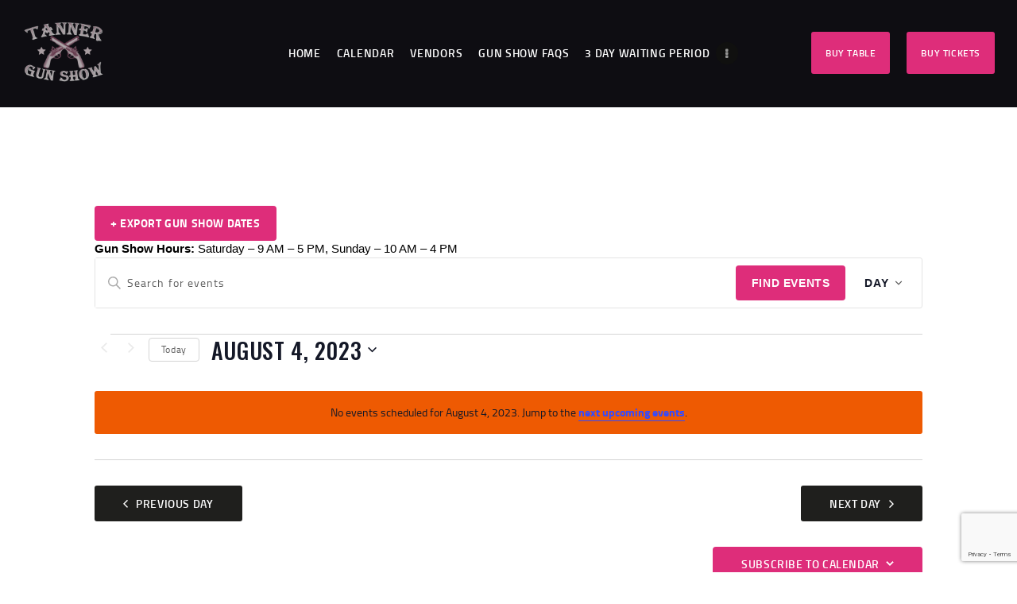

--- FILE ---
content_type: text/html; charset=utf-8
request_url: https://www.google.com/recaptcha/api2/anchor?ar=1&k=6Lc_0xsqAAAAAKghOtCiAam7BRoE5ZOECcWCUFS8&co=aHR0cHM6Ly90YW5uZXJndW5zaG93LmNvbTo0NDM.&hl=en&v=PoyoqOPhxBO7pBk68S4YbpHZ&size=invisible&anchor-ms=20000&execute-ms=30000&cb=uhimseu9jqjj
body_size: 48669
content:
<!DOCTYPE HTML><html dir="ltr" lang="en"><head><meta http-equiv="Content-Type" content="text/html; charset=UTF-8">
<meta http-equiv="X-UA-Compatible" content="IE=edge">
<title>reCAPTCHA</title>
<style type="text/css">
/* cyrillic-ext */
@font-face {
  font-family: 'Roboto';
  font-style: normal;
  font-weight: 400;
  font-stretch: 100%;
  src: url(//fonts.gstatic.com/s/roboto/v48/KFO7CnqEu92Fr1ME7kSn66aGLdTylUAMa3GUBHMdazTgWw.woff2) format('woff2');
  unicode-range: U+0460-052F, U+1C80-1C8A, U+20B4, U+2DE0-2DFF, U+A640-A69F, U+FE2E-FE2F;
}
/* cyrillic */
@font-face {
  font-family: 'Roboto';
  font-style: normal;
  font-weight: 400;
  font-stretch: 100%;
  src: url(//fonts.gstatic.com/s/roboto/v48/KFO7CnqEu92Fr1ME7kSn66aGLdTylUAMa3iUBHMdazTgWw.woff2) format('woff2');
  unicode-range: U+0301, U+0400-045F, U+0490-0491, U+04B0-04B1, U+2116;
}
/* greek-ext */
@font-face {
  font-family: 'Roboto';
  font-style: normal;
  font-weight: 400;
  font-stretch: 100%;
  src: url(//fonts.gstatic.com/s/roboto/v48/KFO7CnqEu92Fr1ME7kSn66aGLdTylUAMa3CUBHMdazTgWw.woff2) format('woff2');
  unicode-range: U+1F00-1FFF;
}
/* greek */
@font-face {
  font-family: 'Roboto';
  font-style: normal;
  font-weight: 400;
  font-stretch: 100%;
  src: url(//fonts.gstatic.com/s/roboto/v48/KFO7CnqEu92Fr1ME7kSn66aGLdTylUAMa3-UBHMdazTgWw.woff2) format('woff2');
  unicode-range: U+0370-0377, U+037A-037F, U+0384-038A, U+038C, U+038E-03A1, U+03A3-03FF;
}
/* math */
@font-face {
  font-family: 'Roboto';
  font-style: normal;
  font-weight: 400;
  font-stretch: 100%;
  src: url(//fonts.gstatic.com/s/roboto/v48/KFO7CnqEu92Fr1ME7kSn66aGLdTylUAMawCUBHMdazTgWw.woff2) format('woff2');
  unicode-range: U+0302-0303, U+0305, U+0307-0308, U+0310, U+0312, U+0315, U+031A, U+0326-0327, U+032C, U+032F-0330, U+0332-0333, U+0338, U+033A, U+0346, U+034D, U+0391-03A1, U+03A3-03A9, U+03B1-03C9, U+03D1, U+03D5-03D6, U+03F0-03F1, U+03F4-03F5, U+2016-2017, U+2034-2038, U+203C, U+2040, U+2043, U+2047, U+2050, U+2057, U+205F, U+2070-2071, U+2074-208E, U+2090-209C, U+20D0-20DC, U+20E1, U+20E5-20EF, U+2100-2112, U+2114-2115, U+2117-2121, U+2123-214F, U+2190, U+2192, U+2194-21AE, U+21B0-21E5, U+21F1-21F2, U+21F4-2211, U+2213-2214, U+2216-22FF, U+2308-230B, U+2310, U+2319, U+231C-2321, U+2336-237A, U+237C, U+2395, U+239B-23B7, U+23D0, U+23DC-23E1, U+2474-2475, U+25AF, U+25B3, U+25B7, U+25BD, U+25C1, U+25CA, U+25CC, U+25FB, U+266D-266F, U+27C0-27FF, U+2900-2AFF, U+2B0E-2B11, U+2B30-2B4C, U+2BFE, U+3030, U+FF5B, U+FF5D, U+1D400-1D7FF, U+1EE00-1EEFF;
}
/* symbols */
@font-face {
  font-family: 'Roboto';
  font-style: normal;
  font-weight: 400;
  font-stretch: 100%;
  src: url(//fonts.gstatic.com/s/roboto/v48/KFO7CnqEu92Fr1ME7kSn66aGLdTylUAMaxKUBHMdazTgWw.woff2) format('woff2');
  unicode-range: U+0001-000C, U+000E-001F, U+007F-009F, U+20DD-20E0, U+20E2-20E4, U+2150-218F, U+2190, U+2192, U+2194-2199, U+21AF, U+21E6-21F0, U+21F3, U+2218-2219, U+2299, U+22C4-22C6, U+2300-243F, U+2440-244A, U+2460-24FF, U+25A0-27BF, U+2800-28FF, U+2921-2922, U+2981, U+29BF, U+29EB, U+2B00-2BFF, U+4DC0-4DFF, U+FFF9-FFFB, U+10140-1018E, U+10190-1019C, U+101A0, U+101D0-101FD, U+102E0-102FB, U+10E60-10E7E, U+1D2C0-1D2D3, U+1D2E0-1D37F, U+1F000-1F0FF, U+1F100-1F1AD, U+1F1E6-1F1FF, U+1F30D-1F30F, U+1F315, U+1F31C, U+1F31E, U+1F320-1F32C, U+1F336, U+1F378, U+1F37D, U+1F382, U+1F393-1F39F, U+1F3A7-1F3A8, U+1F3AC-1F3AF, U+1F3C2, U+1F3C4-1F3C6, U+1F3CA-1F3CE, U+1F3D4-1F3E0, U+1F3ED, U+1F3F1-1F3F3, U+1F3F5-1F3F7, U+1F408, U+1F415, U+1F41F, U+1F426, U+1F43F, U+1F441-1F442, U+1F444, U+1F446-1F449, U+1F44C-1F44E, U+1F453, U+1F46A, U+1F47D, U+1F4A3, U+1F4B0, U+1F4B3, U+1F4B9, U+1F4BB, U+1F4BF, U+1F4C8-1F4CB, U+1F4D6, U+1F4DA, U+1F4DF, U+1F4E3-1F4E6, U+1F4EA-1F4ED, U+1F4F7, U+1F4F9-1F4FB, U+1F4FD-1F4FE, U+1F503, U+1F507-1F50B, U+1F50D, U+1F512-1F513, U+1F53E-1F54A, U+1F54F-1F5FA, U+1F610, U+1F650-1F67F, U+1F687, U+1F68D, U+1F691, U+1F694, U+1F698, U+1F6AD, U+1F6B2, U+1F6B9-1F6BA, U+1F6BC, U+1F6C6-1F6CF, U+1F6D3-1F6D7, U+1F6E0-1F6EA, U+1F6F0-1F6F3, U+1F6F7-1F6FC, U+1F700-1F7FF, U+1F800-1F80B, U+1F810-1F847, U+1F850-1F859, U+1F860-1F887, U+1F890-1F8AD, U+1F8B0-1F8BB, U+1F8C0-1F8C1, U+1F900-1F90B, U+1F93B, U+1F946, U+1F984, U+1F996, U+1F9E9, U+1FA00-1FA6F, U+1FA70-1FA7C, U+1FA80-1FA89, U+1FA8F-1FAC6, U+1FACE-1FADC, U+1FADF-1FAE9, U+1FAF0-1FAF8, U+1FB00-1FBFF;
}
/* vietnamese */
@font-face {
  font-family: 'Roboto';
  font-style: normal;
  font-weight: 400;
  font-stretch: 100%;
  src: url(//fonts.gstatic.com/s/roboto/v48/KFO7CnqEu92Fr1ME7kSn66aGLdTylUAMa3OUBHMdazTgWw.woff2) format('woff2');
  unicode-range: U+0102-0103, U+0110-0111, U+0128-0129, U+0168-0169, U+01A0-01A1, U+01AF-01B0, U+0300-0301, U+0303-0304, U+0308-0309, U+0323, U+0329, U+1EA0-1EF9, U+20AB;
}
/* latin-ext */
@font-face {
  font-family: 'Roboto';
  font-style: normal;
  font-weight: 400;
  font-stretch: 100%;
  src: url(//fonts.gstatic.com/s/roboto/v48/KFO7CnqEu92Fr1ME7kSn66aGLdTylUAMa3KUBHMdazTgWw.woff2) format('woff2');
  unicode-range: U+0100-02BA, U+02BD-02C5, U+02C7-02CC, U+02CE-02D7, U+02DD-02FF, U+0304, U+0308, U+0329, U+1D00-1DBF, U+1E00-1E9F, U+1EF2-1EFF, U+2020, U+20A0-20AB, U+20AD-20C0, U+2113, U+2C60-2C7F, U+A720-A7FF;
}
/* latin */
@font-face {
  font-family: 'Roboto';
  font-style: normal;
  font-weight: 400;
  font-stretch: 100%;
  src: url(//fonts.gstatic.com/s/roboto/v48/KFO7CnqEu92Fr1ME7kSn66aGLdTylUAMa3yUBHMdazQ.woff2) format('woff2');
  unicode-range: U+0000-00FF, U+0131, U+0152-0153, U+02BB-02BC, U+02C6, U+02DA, U+02DC, U+0304, U+0308, U+0329, U+2000-206F, U+20AC, U+2122, U+2191, U+2193, U+2212, U+2215, U+FEFF, U+FFFD;
}
/* cyrillic-ext */
@font-face {
  font-family: 'Roboto';
  font-style: normal;
  font-weight: 500;
  font-stretch: 100%;
  src: url(//fonts.gstatic.com/s/roboto/v48/KFO7CnqEu92Fr1ME7kSn66aGLdTylUAMa3GUBHMdazTgWw.woff2) format('woff2');
  unicode-range: U+0460-052F, U+1C80-1C8A, U+20B4, U+2DE0-2DFF, U+A640-A69F, U+FE2E-FE2F;
}
/* cyrillic */
@font-face {
  font-family: 'Roboto';
  font-style: normal;
  font-weight: 500;
  font-stretch: 100%;
  src: url(//fonts.gstatic.com/s/roboto/v48/KFO7CnqEu92Fr1ME7kSn66aGLdTylUAMa3iUBHMdazTgWw.woff2) format('woff2');
  unicode-range: U+0301, U+0400-045F, U+0490-0491, U+04B0-04B1, U+2116;
}
/* greek-ext */
@font-face {
  font-family: 'Roboto';
  font-style: normal;
  font-weight: 500;
  font-stretch: 100%;
  src: url(//fonts.gstatic.com/s/roboto/v48/KFO7CnqEu92Fr1ME7kSn66aGLdTylUAMa3CUBHMdazTgWw.woff2) format('woff2');
  unicode-range: U+1F00-1FFF;
}
/* greek */
@font-face {
  font-family: 'Roboto';
  font-style: normal;
  font-weight: 500;
  font-stretch: 100%;
  src: url(//fonts.gstatic.com/s/roboto/v48/KFO7CnqEu92Fr1ME7kSn66aGLdTylUAMa3-UBHMdazTgWw.woff2) format('woff2');
  unicode-range: U+0370-0377, U+037A-037F, U+0384-038A, U+038C, U+038E-03A1, U+03A3-03FF;
}
/* math */
@font-face {
  font-family: 'Roboto';
  font-style: normal;
  font-weight: 500;
  font-stretch: 100%;
  src: url(//fonts.gstatic.com/s/roboto/v48/KFO7CnqEu92Fr1ME7kSn66aGLdTylUAMawCUBHMdazTgWw.woff2) format('woff2');
  unicode-range: U+0302-0303, U+0305, U+0307-0308, U+0310, U+0312, U+0315, U+031A, U+0326-0327, U+032C, U+032F-0330, U+0332-0333, U+0338, U+033A, U+0346, U+034D, U+0391-03A1, U+03A3-03A9, U+03B1-03C9, U+03D1, U+03D5-03D6, U+03F0-03F1, U+03F4-03F5, U+2016-2017, U+2034-2038, U+203C, U+2040, U+2043, U+2047, U+2050, U+2057, U+205F, U+2070-2071, U+2074-208E, U+2090-209C, U+20D0-20DC, U+20E1, U+20E5-20EF, U+2100-2112, U+2114-2115, U+2117-2121, U+2123-214F, U+2190, U+2192, U+2194-21AE, U+21B0-21E5, U+21F1-21F2, U+21F4-2211, U+2213-2214, U+2216-22FF, U+2308-230B, U+2310, U+2319, U+231C-2321, U+2336-237A, U+237C, U+2395, U+239B-23B7, U+23D0, U+23DC-23E1, U+2474-2475, U+25AF, U+25B3, U+25B7, U+25BD, U+25C1, U+25CA, U+25CC, U+25FB, U+266D-266F, U+27C0-27FF, U+2900-2AFF, U+2B0E-2B11, U+2B30-2B4C, U+2BFE, U+3030, U+FF5B, U+FF5D, U+1D400-1D7FF, U+1EE00-1EEFF;
}
/* symbols */
@font-face {
  font-family: 'Roboto';
  font-style: normal;
  font-weight: 500;
  font-stretch: 100%;
  src: url(//fonts.gstatic.com/s/roboto/v48/KFO7CnqEu92Fr1ME7kSn66aGLdTylUAMaxKUBHMdazTgWw.woff2) format('woff2');
  unicode-range: U+0001-000C, U+000E-001F, U+007F-009F, U+20DD-20E0, U+20E2-20E4, U+2150-218F, U+2190, U+2192, U+2194-2199, U+21AF, U+21E6-21F0, U+21F3, U+2218-2219, U+2299, U+22C4-22C6, U+2300-243F, U+2440-244A, U+2460-24FF, U+25A0-27BF, U+2800-28FF, U+2921-2922, U+2981, U+29BF, U+29EB, U+2B00-2BFF, U+4DC0-4DFF, U+FFF9-FFFB, U+10140-1018E, U+10190-1019C, U+101A0, U+101D0-101FD, U+102E0-102FB, U+10E60-10E7E, U+1D2C0-1D2D3, U+1D2E0-1D37F, U+1F000-1F0FF, U+1F100-1F1AD, U+1F1E6-1F1FF, U+1F30D-1F30F, U+1F315, U+1F31C, U+1F31E, U+1F320-1F32C, U+1F336, U+1F378, U+1F37D, U+1F382, U+1F393-1F39F, U+1F3A7-1F3A8, U+1F3AC-1F3AF, U+1F3C2, U+1F3C4-1F3C6, U+1F3CA-1F3CE, U+1F3D4-1F3E0, U+1F3ED, U+1F3F1-1F3F3, U+1F3F5-1F3F7, U+1F408, U+1F415, U+1F41F, U+1F426, U+1F43F, U+1F441-1F442, U+1F444, U+1F446-1F449, U+1F44C-1F44E, U+1F453, U+1F46A, U+1F47D, U+1F4A3, U+1F4B0, U+1F4B3, U+1F4B9, U+1F4BB, U+1F4BF, U+1F4C8-1F4CB, U+1F4D6, U+1F4DA, U+1F4DF, U+1F4E3-1F4E6, U+1F4EA-1F4ED, U+1F4F7, U+1F4F9-1F4FB, U+1F4FD-1F4FE, U+1F503, U+1F507-1F50B, U+1F50D, U+1F512-1F513, U+1F53E-1F54A, U+1F54F-1F5FA, U+1F610, U+1F650-1F67F, U+1F687, U+1F68D, U+1F691, U+1F694, U+1F698, U+1F6AD, U+1F6B2, U+1F6B9-1F6BA, U+1F6BC, U+1F6C6-1F6CF, U+1F6D3-1F6D7, U+1F6E0-1F6EA, U+1F6F0-1F6F3, U+1F6F7-1F6FC, U+1F700-1F7FF, U+1F800-1F80B, U+1F810-1F847, U+1F850-1F859, U+1F860-1F887, U+1F890-1F8AD, U+1F8B0-1F8BB, U+1F8C0-1F8C1, U+1F900-1F90B, U+1F93B, U+1F946, U+1F984, U+1F996, U+1F9E9, U+1FA00-1FA6F, U+1FA70-1FA7C, U+1FA80-1FA89, U+1FA8F-1FAC6, U+1FACE-1FADC, U+1FADF-1FAE9, U+1FAF0-1FAF8, U+1FB00-1FBFF;
}
/* vietnamese */
@font-face {
  font-family: 'Roboto';
  font-style: normal;
  font-weight: 500;
  font-stretch: 100%;
  src: url(//fonts.gstatic.com/s/roboto/v48/KFO7CnqEu92Fr1ME7kSn66aGLdTylUAMa3OUBHMdazTgWw.woff2) format('woff2');
  unicode-range: U+0102-0103, U+0110-0111, U+0128-0129, U+0168-0169, U+01A0-01A1, U+01AF-01B0, U+0300-0301, U+0303-0304, U+0308-0309, U+0323, U+0329, U+1EA0-1EF9, U+20AB;
}
/* latin-ext */
@font-face {
  font-family: 'Roboto';
  font-style: normal;
  font-weight: 500;
  font-stretch: 100%;
  src: url(//fonts.gstatic.com/s/roboto/v48/KFO7CnqEu92Fr1ME7kSn66aGLdTylUAMa3KUBHMdazTgWw.woff2) format('woff2');
  unicode-range: U+0100-02BA, U+02BD-02C5, U+02C7-02CC, U+02CE-02D7, U+02DD-02FF, U+0304, U+0308, U+0329, U+1D00-1DBF, U+1E00-1E9F, U+1EF2-1EFF, U+2020, U+20A0-20AB, U+20AD-20C0, U+2113, U+2C60-2C7F, U+A720-A7FF;
}
/* latin */
@font-face {
  font-family: 'Roboto';
  font-style: normal;
  font-weight: 500;
  font-stretch: 100%;
  src: url(//fonts.gstatic.com/s/roboto/v48/KFO7CnqEu92Fr1ME7kSn66aGLdTylUAMa3yUBHMdazQ.woff2) format('woff2');
  unicode-range: U+0000-00FF, U+0131, U+0152-0153, U+02BB-02BC, U+02C6, U+02DA, U+02DC, U+0304, U+0308, U+0329, U+2000-206F, U+20AC, U+2122, U+2191, U+2193, U+2212, U+2215, U+FEFF, U+FFFD;
}
/* cyrillic-ext */
@font-face {
  font-family: 'Roboto';
  font-style: normal;
  font-weight: 900;
  font-stretch: 100%;
  src: url(//fonts.gstatic.com/s/roboto/v48/KFO7CnqEu92Fr1ME7kSn66aGLdTylUAMa3GUBHMdazTgWw.woff2) format('woff2');
  unicode-range: U+0460-052F, U+1C80-1C8A, U+20B4, U+2DE0-2DFF, U+A640-A69F, U+FE2E-FE2F;
}
/* cyrillic */
@font-face {
  font-family: 'Roboto';
  font-style: normal;
  font-weight: 900;
  font-stretch: 100%;
  src: url(//fonts.gstatic.com/s/roboto/v48/KFO7CnqEu92Fr1ME7kSn66aGLdTylUAMa3iUBHMdazTgWw.woff2) format('woff2');
  unicode-range: U+0301, U+0400-045F, U+0490-0491, U+04B0-04B1, U+2116;
}
/* greek-ext */
@font-face {
  font-family: 'Roboto';
  font-style: normal;
  font-weight: 900;
  font-stretch: 100%;
  src: url(//fonts.gstatic.com/s/roboto/v48/KFO7CnqEu92Fr1ME7kSn66aGLdTylUAMa3CUBHMdazTgWw.woff2) format('woff2');
  unicode-range: U+1F00-1FFF;
}
/* greek */
@font-face {
  font-family: 'Roboto';
  font-style: normal;
  font-weight: 900;
  font-stretch: 100%;
  src: url(//fonts.gstatic.com/s/roboto/v48/KFO7CnqEu92Fr1ME7kSn66aGLdTylUAMa3-UBHMdazTgWw.woff2) format('woff2');
  unicode-range: U+0370-0377, U+037A-037F, U+0384-038A, U+038C, U+038E-03A1, U+03A3-03FF;
}
/* math */
@font-face {
  font-family: 'Roboto';
  font-style: normal;
  font-weight: 900;
  font-stretch: 100%;
  src: url(//fonts.gstatic.com/s/roboto/v48/KFO7CnqEu92Fr1ME7kSn66aGLdTylUAMawCUBHMdazTgWw.woff2) format('woff2');
  unicode-range: U+0302-0303, U+0305, U+0307-0308, U+0310, U+0312, U+0315, U+031A, U+0326-0327, U+032C, U+032F-0330, U+0332-0333, U+0338, U+033A, U+0346, U+034D, U+0391-03A1, U+03A3-03A9, U+03B1-03C9, U+03D1, U+03D5-03D6, U+03F0-03F1, U+03F4-03F5, U+2016-2017, U+2034-2038, U+203C, U+2040, U+2043, U+2047, U+2050, U+2057, U+205F, U+2070-2071, U+2074-208E, U+2090-209C, U+20D0-20DC, U+20E1, U+20E5-20EF, U+2100-2112, U+2114-2115, U+2117-2121, U+2123-214F, U+2190, U+2192, U+2194-21AE, U+21B0-21E5, U+21F1-21F2, U+21F4-2211, U+2213-2214, U+2216-22FF, U+2308-230B, U+2310, U+2319, U+231C-2321, U+2336-237A, U+237C, U+2395, U+239B-23B7, U+23D0, U+23DC-23E1, U+2474-2475, U+25AF, U+25B3, U+25B7, U+25BD, U+25C1, U+25CA, U+25CC, U+25FB, U+266D-266F, U+27C0-27FF, U+2900-2AFF, U+2B0E-2B11, U+2B30-2B4C, U+2BFE, U+3030, U+FF5B, U+FF5D, U+1D400-1D7FF, U+1EE00-1EEFF;
}
/* symbols */
@font-face {
  font-family: 'Roboto';
  font-style: normal;
  font-weight: 900;
  font-stretch: 100%;
  src: url(//fonts.gstatic.com/s/roboto/v48/KFO7CnqEu92Fr1ME7kSn66aGLdTylUAMaxKUBHMdazTgWw.woff2) format('woff2');
  unicode-range: U+0001-000C, U+000E-001F, U+007F-009F, U+20DD-20E0, U+20E2-20E4, U+2150-218F, U+2190, U+2192, U+2194-2199, U+21AF, U+21E6-21F0, U+21F3, U+2218-2219, U+2299, U+22C4-22C6, U+2300-243F, U+2440-244A, U+2460-24FF, U+25A0-27BF, U+2800-28FF, U+2921-2922, U+2981, U+29BF, U+29EB, U+2B00-2BFF, U+4DC0-4DFF, U+FFF9-FFFB, U+10140-1018E, U+10190-1019C, U+101A0, U+101D0-101FD, U+102E0-102FB, U+10E60-10E7E, U+1D2C0-1D2D3, U+1D2E0-1D37F, U+1F000-1F0FF, U+1F100-1F1AD, U+1F1E6-1F1FF, U+1F30D-1F30F, U+1F315, U+1F31C, U+1F31E, U+1F320-1F32C, U+1F336, U+1F378, U+1F37D, U+1F382, U+1F393-1F39F, U+1F3A7-1F3A8, U+1F3AC-1F3AF, U+1F3C2, U+1F3C4-1F3C6, U+1F3CA-1F3CE, U+1F3D4-1F3E0, U+1F3ED, U+1F3F1-1F3F3, U+1F3F5-1F3F7, U+1F408, U+1F415, U+1F41F, U+1F426, U+1F43F, U+1F441-1F442, U+1F444, U+1F446-1F449, U+1F44C-1F44E, U+1F453, U+1F46A, U+1F47D, U+1F4A3, U+1F4B0, U+1F4B3, U+1F4B9, U+1F4BB, U+1F4BF, U+1F4C8-1F4CB, U+1F4D6, U+1F4DA, U+1F4DF, U+1F4E3-1F4E6, U+1F4EA-1F4ED, U+1F4F7, U+1F4F9-1F4FB, U+1F4FD-1F4FE, U+1F503, U+1F507-1F50B, U+1F50D, U+1F512-1F513, U+1F53E-1F54A, U+1F54F-1F5FA, U+1F610, U+1F650-1F67F, U+1F687, U+1F68D, U+1F691, U+1F694, U+1F698, U+1F6AD, U+1F6B2, U+1F6B9-1F6BA, U+1F6BC, U+1F6C6-1F6CF, U+1F6D3-1F6D7, U+1F6E0-1F6EA, U+1F6F0-1F6F3, U+1F6F7-1F6FC, U+1F700-1F7FF, U+1F800-1F80B, U+1F810-1F847, U+1F850-1F859, U+1F860-1F887, U+1F890-1F8AD, U+1F8B0-1F8BB, U+1F8C0-1F8C1, U+1F900-1F90B, U+1F93B, U+1F946, U+1F984, U+1F996, U+1F9E9, U+1FA00-1FA6F, U+1FA70-1FA7C, U+1FA80-1FA89, U+1FA8F-1FAC6, U+1FACE-1FADC, U+1FADF-1FAE9, U+1FAF0-1FAF8, U+1FB00-1FBFF;
}
/* vietnamese */
@font-face {
  font-family: 'Roboto';
  font-style: normal;
  font-weight: 900;
  font-stretch: 100%;
  src: url(//fonts.gstatic.com/s/roboto/v48/KFO7CnqEu92Fr1ME7kSn66aGLdTylUAMa3OUBHMdazTgWw.woff2) format('woff2');
  unicode-range: U+0102-0103, U+0110-0111, U+0128-0129, U+0168-0169, U+01A0-01A1, U+01AF-01B0, U+0300-0301, U+0303-0304, U+0308-0309, U+0323, U+0329, U+1EA0-1EF9, U+20AB;
}
/* latin-ext */
@font-face {
  font-family: 'Roboto';
  font-style: normal;
  font-weight: 900;
  font-stretch: 100%;
  src: url(//fonts.gstatic.com/s/roboto/v48/KFO7CnqEu92Fr1ME7kSn66aGLdTylUAMa3KUBHMdazTgWw.woff2) format('woff2');
  unicode-range: U+0100-02BA, U+02BD-02C5, U+02C7-02CC, U+02CE-02D7, U+02DD-02FF, U+0304, U+0308, U+0329, U+1D00-1DBF, U+1E00-1E9F, U+1EF2-1EFF, U+2020, U+20A0-20AB, U+20AD-20C0, U+2113, U+2C60-2C7F, U+A720-A7FF;
}
/* latin */
@font-face {
  font-family: 'Roboto';
  font-style: normal;
  font-weight: 900;
  font-stretch: 100%;
  src: url(//fonts.gstatic.com/s/roboto/v48/KFO7CnqEu92Fr1ME7kSn66aGLdTylUAMa3yUBHMdazQ.woff2) format('woff2');
  unicode-range: U+0000-00FF, U+0131, U+0152-0153, U+02BB-02BC, U+02C6, U+02DA, U+02DC, U+0304, U+0308, U+0329, U+2000-206F, U+20AC, U+2122, U+2191, U+2193, U+2212, U+2215, U+FEFF, U+FFFD;
}

</style>
<link rel="stylesheet" type="text/css" href="https://www.gstatic.com/recaptcha/releases/PoyoqOPhxBO7pBk68S4YbpHZ/styles__ltr.css">
<script nonce="5hk_qikSj2fAhNvvNFI7oA" type="text/javascript">window['__recaptcha_api'] = 'https://www.google.com/recaptcha/api2/';</script>
<script type="text/javascript" src="https://www.gstatic.com/recaptcha/releases/PoyoqOPhxBO7pBk68S4YbpHZ/recaptcha__en.js" nonce="5hk_qikSj2fAhNvvNFI7oA">
      
    </script></head>
<body><div id="rc-anchor-alert" class="rc-anchor-alert"></div>
<input type="hidden" id="recaptcha-token" value="[base64]">
<script type="text/javascript" nonce="5hk_qikSj2fAhNvvNFI7oA">
      recaptcha.anchor.Main.init("[\x22ainput\x22,[\x22bgdata\x22,\x22\x22,\[base64]/[base64]/[base64]/bmV3IHJbeF0oY1swXSk6RT09Mj9uZXcgclt4XShjWzBdLGNbMV0pOkU9PTM/bmV3IHJbeF0oY1swXSxjWzFdLGNbMl0pOkU9PTQ/[base64]/[base64]/[base64]/[base64]/[base64]/[base64]/[base64]/[base64]\x22,\[base64]\x22,\x22WksUZRpRw6o0ZzHDqn4ew5jDhcKCcHIxYsK/[base64]/[base64]/CksKowoNjw4MTwpNAw4zDskPCiWDDpmTDrcKZw73DozB1wotDd8KzLMKoBcO6wrnCmcK5ecKxwpVrO1dqOcKzFsOcw6wLwrBrY8K1wo0/bCVgw4BrVsKVwrcuw5XDoEF/[base64]/DvH5nw4TCtsKywo3Do8Ogwr3CiHjDlCZjw4HCjQHCgcKeJkg7w63DsMKbKHjCqcKJw6oiF0rDqGrCoMKxworChQ8vwqDCpALCqsOSw4AUwpAkw4vDjh07CMK7w7jDnWY9G8OwUcKxKSHDlMKyRjrCpcKDw6MTwpcQMyzChMO/wqMeWcO/wq4DT8OTRcOXMsO2LSR2w48VwpN+w4XDh1vDtw/[base64]/DtmALQ8OzWcO6wq3CoTPCr8KHAMOHwrnDpSRGLwjCny/[base64]/DmhV7WREMwpF5B8O3FcKGw7NUEMKpFMObICY4w7bCo8Knw5LDjVDDmDXCiS1Tw6INwr1JwqPDkjJ6wrDDhQoLCMOGwo4xwo7DtsKGwp0cw5EqZ8OoA0zCm2QKNMK+MmAUwrzCu8K8UMOeK20nw5pYecK3IcKbw6RYw4fCqMOWWwoew7UbwqjCoQ/CusObdsO6KDrDrsO6wrRpw6Ydw4/DjWTDh3kqw5sYCjPDkj0sGcOGwq/Co2sRw67ClsKHQEFxwrHCssOhw53Di8OFVARvwpEPwqPCqDA9aDfDpR7CtsOkwqrCqlx3OsKeG8OuwrDDijHCmljCvcKhe2hYw7hyFDDDjsO1fsK+w5TDqQjDpcKVw4oEHHp4w67DnsOwwpkjwobCo1/DrDrDkXo3w6/DtsKDw6rDl8ONw5TDunM/w6M2O8KQCGnDojDDtE8twrgGHiY0KsK6wr9ZIH46WVLChS/[base64]/[base64]/w7/[base64]/DcO5woHCjcKCRh9lw6k6w5DDtcOnw7Asw7LDhhogw5fClDDCgEvCr8K4wowiwoTCvcO9wpstw4PDqsOnw7jDr8O1TsKpEGrDqGh1wo/[base64]/Dt8KYw7fDoMOXD8O4woDClEzChsONw5PDtBHDtG3Cu8OcLsK5w4lhRQwJwrwrCF84w5LCn8K0w7DDjMKcwoLDocK9wrlpTMOSw6nCqsKiw5wRTiPDmF8qKk0mw6ccw6hBwrPCkU7DtXkxJg7DjcOpWVTCgA/[base64]/CtMOcw6EIZMOpesO5U8KeCW3CncK5NA59w5fDgHw5w7lAOTxfJVQbwqHCgMOMwp/Cp8KuwqJ6woYme2VswrZ6bzvCrcOsw6rDhMKOw4HDuj7DimF2w4zCncOtCcOTODjDsUvCmEDChsK/SS4BUGfColzDtMK3wrRjVWJYw6XDhhw4aFnCiVHDvQsVeQLCmcKCc8KyTDZnwrdqU8Kaw7MsTScdGsOvwovCrsOOOlV9wrnDscO2Bw0uCMOAUMOAciTCkFkQwrTDv8K+wr8HCiPDisKlBsKPHnrCl33CgsK5YwxGPR/[base64]/w50Gw4VAFTx5wol8wqswTsOxS8KmwpMnLcOww4XCvsK5CCFlw4htw4PDrwV5w7nDq8KmT2zCncKIw4hjDcONOsOkwpXDocOKXcO4aXx/[base64]/DyxWecK2VRjDtsK1w7bCucKHwqzClsObwq/[base64]/DsMKCMTFUXWRYwozCvUVtVcKpHsOgccK4w4Adw7vDuwhmw7IEwrlTw413Zzc6w6UHUGkSP8KbJMOxJ2ssw7jDqcO4w7bCtyYSd8OsAgvCqMO8NcKlRHvCjMOzwqg2GsOvY8KgwqEoQMO2U8KFw64Ww7N2wqvDtcOEwrHCiSvDmcKhw5NaCMKcEsKnbcK/Y2nDgcOaZAdgdQ9Dw6E6wq3Dl8OawqsYw47CvTMGw5jCvcOWwqjDicO8wrDDhMKeGcK+ScKtDXljYsOxDcOHFsO9w751wrdLTCIyYsKbw5RuLcOJw7zDssKWw71eJxPCisKRPsOUwqLDqDrDqh8gwqoRwphAwrUbKcOwT8KSw7o/TE/Dr2zCqFLCusK5dz1xFDo7w7PCsh4gAMKrwqZ2woAKwqnDjknDh8OiDcKnGsKSLcORw5Yow50CKX4+LWxDwrMuw4Mew7sBShHCkcKodMOvw6dfworCpMKWw5zCtERgwrvChcKbCMKJwpPCrcKdIFnCsQPDmsKOwqPDiMK/Q8OJMw3DqMO+woTDmxPDhsOUMgnCp8K4fFgwwrEyw7DCl3XDh3fDtsKcw5IGIX7DrV/[base64]/CrMO4aV3ClGsVwq3Dvwxtw5kADcO/csKXAD8hwoNLV8OiwqjClMKhNsO/[base64]/w7fDmB/DvsKZwr0wLMOoX8OjZMKGwqV3w6LDh2XDrFLCmC7CnhXDo0jDocO1wo0uw7HDl8Oywp0NwpYWwrh1wrYjw7/DlMKJU0nDphrCt33CmsKXccK8ZsK1FsKbccOIXcOZPCBuHwnCksK/S8KBwq4OLAcfAsOrwqB/I8OsI8KAEcK+wp3Ds8O6wpc3RMOKCD3CsjLDp1bDsm7Cu0J1wrYJF24rD8O4woLDryTDgw4JwpTCrE/DtMKxc8OCwo4qwpnDt8OCw6kgwprCl8Ohw5l4w6A1wpPCksOywpzChTzCiEnCjsOoSWfCicKDMcKzw7LCmgbCksK1w4hWLMK6w6ccUMOlccKCw5UOcsKfwrbDt8OrVC3ClS/Dv0Urw7UPW2VZKh7DrHLCvcOzIBhOw5QZwph1w7HDvMKbw5kCWsK3w7VzwrwkwrbCviHDiHPCtMOrw5rDkVDDhMOiwr7CvzHCtsOuT8KkE1zChm/DlVnDrMOpF1tCw4nDrMO1w7FiYA1BwpbDrnfDhsOZcDrCu8OBw63CucKHwpfCvcKlwqgzwoDCoUfDhQLCokfDuMKFDBfDgMKBB8O+QsOUCFQvw7rCtFnDuC8hw5nCkMOWwpNQFcKMETF9IMKKw4I8wpfCucOTEMKrcw93wo/Dv3jDrHZoMSXDsMOhwoxHw7x1wrHCjlnCh8O4WcOgwosKEcO/JsKEw7/Dg28RJsO3VkbCgi3Cti44bMK8w6nDlE8ScMOawoNkKsOAYDTCuMKoEMKCYsOLTC7Cj8O5NcOeRl8gfHrDmsKJIcKew4x0DXBLw5ACR8O4w5zDq8OrL8KcwqlBS3nDh2DCon5TBsKnD8OTw6/DiAfDucKKHMOkWSTCpcO/Ah4fbgfDmTbCkMO0w4HDjwLDiEFHw7BMZhQNH1gsWcK+wqjDsBnDkmbCqMOUw5YmwoZqwqEAQ8KHdsOuwqFPJiQ1RHfDoHI1c8OVwpJxwprCgcOBbMKzwqvCmcOnwo3Cs8OpDsKHwrZMeMOCwoPDoMOEwq/DusO7w5snCcKcXsOxw4/Cj8K3w7pZw5bDsMOSXBgAGB0cw4ZzS2A9w6UYw6kmblnCusKVw5hCwo5BRBDCgMO4bg7CjhAkw6/[base64]/CqEnCpMK6ICXDuB3DucObS0LDvcKYPwbDtcOHUXslw4jCnVHDucOPdsKcGzTCoMKFw4vDtMKCwqTDlHIEbnRjHsKJEngKwrNdZMKbwpZbAitjw6fClkIqCRUqw6nDpsO1RcOlw6N3woBGw5MAw6HDlCtXfDJwJDJvMWfCvsO0fQYkGH/[base64]/w6MQAW0/wrDDnsOkw7rDjMOHAGbDjmXDjsKyYixrK2fDssK0GsO0aR9RPFkUFHbDucOVOksPCwpPwqjDuwLDpcKKw5ZFw6vCvls8woUewpRSA37Ds8OSHsO0wrrCkMKFdsOuccOxMxRGNC16FylUwrXDpHPCn0I2Dg/DvsO/AkHDscK0OGjCigo9SMKPQC7DhsKPw7rDv2k5QsK5OcOGwqgTw7DCjsOBRRA7wqTCk8OvwrE+SyXCisOxw5d+w5DCjMO5P8OIdRBgwqXDqsOow7Ulwp7Cvl/Dmw4rVMKqwrYRRng4PMKlW8KUwqvDosKdw6/DjsOiw7R2wrnCisOiXsOtVMOdcDLCisOtwoVowrwPwp4xaC/CnDHCogVcH8OKSivDmsKSOsK6S3jChMOzLcOpRFLDhcOjZl7DoRHDsMOqC8KzOTfDo8KYZWYXcWhfZMOjFx45w5J5cMK+w5Blw5fCl30Qw6/Cq8KOw4fDj8KdGsKYUAozJQgFWSfDqsOLZV1aJsOjah7CgMK4w6DCrEglw6XCm8OWdi1EwpARMsKOXcKgQznCicKDw71uPkLCmsKVP8Ovwo5hwrfDu0rCojfDpV5KwqQWw7/[base64]/Dl1DDmVogw5cUXmfCpMObw5PDgcK7HsORDcO6ecOWUMO/JyJpw6IQRxEgwozCucOEADjDr8O6NMOAwqETwpEBc8OswrDDrMKZJMKXGD/DsMKWAAETE0zCp3Qkw7MFwonDt8KcZsKwccK7wo90wr8UBHNjHQ/DucOswprDqcK6fkFCVsKEMw43w61TN055GsOpQsOoKgzCtBDDlS4iwpHCu3PDrSzCrmRSw5dKMjU6PsOiD8KoBG58PB4HLMOcwpPDjhLCisKWwpPDplbCmsOtwpweKlDCmcKQNsKASW5Nw7d9wqzCmsKBwr7DssKww7NVScOGw7tqUsOnI29YaG/CjGrCiyHDicK9wo/[base64]/Ch8KEwo7DrRjDqDPDtMKTE1vCtsKvRMOWWcKjQcK7QXvDvcOYwqw8wpnCgmluFzzDhsKDw7kvW8KsXUrDnEfDlG8RwqZQQiJrwok6bcOuIH/CiCHCpsOKw5R1wrAWw7TDuHfDmMKIwpE/wqxewoASwqdwbjjCgcKHwqANAcKhbcOJwqt6RChYNRQDLsKfw58HwpjDkXY7w6TDi0YAIcKkI8KNLcKybsKxwrFiH8OvwpkEw4XDkn51wooLO8KNwqA7CQJcwoMbIF/DiWhrwoFBLMO8w5jCgcK0P0dzwr9cGz3CjwjDi8K6woUMwpwAwojCuwHCr8KWwr7DvsO7Yzgkw7XCqhrDpcOqQnTDgMOUMsKRw5jCqxLCqsOxDMOcAGfDpFRPwojDsMKKVMOjwqfCscO/w4rDthI4w63CiCBKwoZfwrVGwonCo8OuNFTDhH5day0kXSJwG8OdwpoVLsOww549w7DDoMKrAcOQw7FaFT8gw6JrGBtvw6Q1KcO2DRw/wpnDj8KzwpMYS8OvIcOQwoTCmMKPwotjwqvCjMKKCcKhw6HDgV7Chgw9LsOaLTnCt3rCsVwvHUPChMOKw7ZKw6Z+CcOSZTLDmMOrw43Dk8K/c0LDjcKMwqBbwpFrHEZrBMOCeg1gwqXCvMO+SW4tR2J+IsKbVsOFAQ/[base64]/D0sDw47CvsO6CWYZwonDuSbDqBPDjcKZFcK0OyUAwoLDrjzCtGXDsBBewrBxacKBw6jDqS9hw7ZBwoAkGMOuwoIfQgHDmhDCiMKzw4t/dMKVw7hCw7M4wpFjw693wo43w5vDjMOJC0HDiyJ3w65owrTDr0PDmG98w790wrNBw78iwq7DqScFRcOsWMOsw7vCgsK3w7Njwq/[base64]/DiWzCgsK2w5zDmcOywpw2w7zCv8K5STzDjlheEjfDgSxZw5JANknDngPCo8KofAbDusKJw5YlBAhiL8OHAMKsw5XDmcKxwqzDpksEFXrCgMOkFcKkwolffH/CucKBw7HDn0UtfVLCusKaBcK9wpXDjg1EwrsfwqXClMOgKcKvw6PCrU/CnCEqw5jDvThdwrzDoMK3woDCrcK6csOawoXDmHfCrFPDnlZ7w5/[base64]/Cq8Kxw4NeecKZWsK/wq0iw5oRwr/Dh8OdwrFYBhXDosKKwr4mwqY2acOKQcK5w6zDgg4EbcOaWMKrw7LDnsOGcy9zw63DsgLDvzLCrg1iOF4vETDDrcOfNS9UwqzCgELDmGbCl8KcwpjDk8O3ah/ColbDhxNpEW7Cu2DDhwPCgMKsSgrDp8KLwrnDsGYpwpZ6w6jCjE3CqMKLEsO3wovDusOPwovCjyFXw4zDnQVWw7rCpsONwovCnkh/wr7Co2rCksK7MMKEwpjCvlQ4wqxQUF/CtMKowoo5wr9oeWp/w63DkWBawr17wrjDhAovHgVgw74vwrLCkGI0w7RXw7LDqHvDmsOZH8O1w4vDicOQL8Odw4c0bsKNwpQpwqwnw5nDlcOgBXZ2wo7Cm8Oaw5xPw63CulfDvMKXF3/DqztvwqDCqMONw6tMw7FvSMK7YzlZMjFPDcOBPMK0wq5vehXCpcKFYnbDocO0wq7DmMKSw4sudsK2NMOBBsOLRmkUwoQjLj7DscK3w6hWwoY+PCsUw7/DgwrCncKYw6Vew7N/F8OjTsKDwpwqwqshw5nDlk3Co8KqLH1MwpPDoUrCjFbDkALDh0rDsEzCpcOjwroEbsOjWyNDfsK4DMKFECkGPT7CtAnDpMO8worCsSB2wqk3VVw/w4sawpJ7wrzCmEzCr0tbw7dEQ3HCt8K8w6vCu8KhHXpaU8KVM18KwrpqT8K7Q8OocsKIwrRhw6DDv8Ocw5Z7w4ddXcKEw6rClHzDswphw5PCvcOKA8KkwrlsB3HCpD/Ct8OMGsK0d8OkOUXChhchO8K5wr7CisOEwr0Swq7CtMOpecKLNF8+H8K4BHdzG03CjsKXw7cpwrnDllzDt8KEXMOww58ZXcKDw4nCicK5egLDvnjCgMKCRcO1w4nClifCowEHHcOSC8KMwp/CrxTDlMKewovCgsKKwoYFQj7DhcKbWGQMUcKNwotLw6YQwqfCmUZmwrt5w47CmyRqWEEGXGbDn8OLIsKwVCJQw49gMsKWwpEGTcOzwp07w6PCkEpZHMOZD2osZcOKTE/Dli3ClcO8QDTDpiJ/[base64]/[base64]/CmkV0w4PDjRzDig88OiLDkcKJw7XCksK6wrhnw4jDlBLDlsK9w5vCn1rCr0DCgMOQVhdNGMOzwpRGw7jDnn9Lw7VywpR7P8Ouw6gpQwbCusKJwotBwo0NIcOvAcKqw41lwo8Gw612w73CkCzDjcKRF1PDvThYw5jDucOFw6gqWRfDpsK/w4gowrhIRgfCuW1Jw4DCky0Lwqwww7XCsRDDp8KPRjg8w7EQw7o3WcOkw7pdw4rDjsO8DR8cWmg7XA8uDBrDpMO4O1V1w5PCj8O3wpjDksOxwolrwr/CpMOjw6HCg8O4EFpfw4FFPsO9w7nCjwbDj8O6w4waw5tFC8OBUsKDalTCvsKrwrfDoBZobwUUw7saasKBw4TDv8OwQVNaw6UTOcO+Nx/Cv8KBwptzBcOiQ0DDkMK0JMKHJn0/TcKEMScAHSc3wo/DjcO4EsONwpx0OgTCqSPDhcOkQF8Qw54+PMO5dgPCssKPCip7w47CgsODGlMoF8KMwrNMKyt/H8KYSgnCvnPDsCRgfWTDhyYuw6BpwqA1DC0Rc3nDp8OQwpIUR8OIJwJJBMKFWzxEwoQlwpLDiXBXZXnDrBDDgcKGD8KjwrjCs2FtZsODwppzUsKaRwjDnm8cEkMkHQLCicOrw5rDgcKEwrjDuMOrW8KfQGgIw6PCgUkawo50Y8Kwen/CocKFwo7CmcO+wp7DtMOAAMK+LcOOwpfCsAfCosKww7VzeGROwprDjMOkecOUHsK6T8KswpAZP18XB1gYE0/DvA7DtkbCpMKFwrnCqGbDhMOwYMKAZMK3HDIcwpw+NX08w589wp3CjsKpwphKRX7Dt8OlwonCtH/DrcOmwoJCO8ObwoFNXsKdWj/CoShXwqxhF3vDtjvCtV7CsMOrbMKOCH7DgMOQwrzDj05Hw4bCi8O7wpPCtsOjQMKQFFlPP8O8w6ZqJWvCuB/Cv2/DssOBK14/wotmZwJ7f8O8wpHCrsOxZVLDjhwGbhkqFkvDmlQuEjbDpVfDtDdAHU/ChsOxwqLDssKewqjCinBKw4LCjsKywqIaM8OfWMKAw7U7w4tDw4vDrcOTwr1mAFFOfMKOEAIKw6NRwr5IYjpod03ClljCqMKhwoRPADAfwp3CosOnw4QIw7DDhMOxwoUZVcOqVHvDiFYSUHXDtX/DvMO8woEIwrVWOwdjwoHCjDh+V3FxMsOBw4rDoT/Dj8O2KsOqJzh9U1DChx/[base64]/ScOuw4/[base64]/YRrCjcONaMOsw43DpQPCvMO7wrrCj8O/[base64]/ChcKUwrXCqMOKw6XCrcO2UAN2w79TQsKpGQbDl8Kvf3XDunshcMKVCcK6UsKJw54/w6Qvw4dCw5BrFHsiUjfCrkdJw4DDh8K8WHPDkzzDo8KHwppGwqvDsnHDl8O2HcKUHhcIJsOlEsKqPx3DtWTCrHxWZ8Kcw5rDscKIw5DDqznDssO3w7bDiF3CkSxsw7o1w5orwqBMw5LDrMKlwozDu8OJwp0uYhU2DVTCosOrw64lecKXUksUw7h/w5fCpcKwwpI2wo1Bw7PCqsOsw5jCncO/w5orYHPDnUvCkDcyw5Mjw4xyw4/CgmAZwr0nb8KRUcKawozCjAlPeMKYPcONwrZsw4VZw5BUw6DCoXszwq0rFgdZNcOANcOYwp/Dh3USCcOmGzRde2pDNBg6w6LCvcKUw5JLwq1lDjU3bcOyw7ZNw5NdwpvCpSl0w6/CtUlKwqbCshoYKSw0WCp1Ujpnw5kZVsKwTcKFFAvCs0fDgsOXw6owYG7Dgkxkw6zCl8KdwpXCqMKKw5fDqsO7w40sw4vCoB7Cm8KgZ8OFwqFJwotsw59wXcOASxDCpiFww6/DssOWU23CjSBuwoYIMMOZw6PDr03Cj8K+fjfDgcK6RV7Dg8OuOFfCvjzDp0B4bcKJwrwWw67DjSbCqsK7wr7DscK+QMOrwo5CwozDhsOLwoF7w5jCqsKiZ8Ocw6gtWcO4ZyF6w7PDhsKswqItN0rDpFnDtR03eT1owpPClcOEwq/Dq8KvScKhw7/Di1IaHMKiwqtOwpPCg8KSBDrCpcOZwq/CgXYMwrLCtBB0wqQ0OsK7w4QFCsOnYMOONsOOCMOOw5nDrTfCvsO1dEw7ORrDnsOCSMKpMic4XzwSw4tewoYybsO7w60XRTdRGcO8T8OMw7PDjifCssOdwrXCkyfCpzPDqMK/[base64]/[base64]/DujfCvlbCkxQZPsOHbsKnwrEIZFvDm8KWEMKswp7CjBEIw5PDoMKwfjZcwqZ8ZMKsw4YOw4nDhBrCpH/Dq23Cnh97w6AaOiHCqW/Cn8K3w41QfDnDgsKhNyUDwqfDucKxw53DtQ5UbsKAwooLw7gcYcOtK8OIZMK0wp0ILMO5AMKtfsODwo7Cl8KyXBUQcmRzLCB0wpJOwovDsMO0T8ObTS3DpsKZckYiU8OACsOLw7rCjcKbaENRw6LCvlHCnEbCisObwqzCqjFEw604CzrCnGHDh8ORwq94Kjc1ChPCgX/[base64]/wqhlw7vConoBXRl1Q8KjcsKfMXfDo8Onw6BbJ2gww7TDlsKjS8K+c07CiMO0MHt4wpFeX8KbLcONwq8/w714LMODw5gqwq4BwobCg8OiBiRaCcKoW2rCqFXDmcKwwoFmwrBKwpU5w5zCr8KLw5/[base64]/DvsKlF8Ozw70pwrd6woTCq8OUNcKRw70Cw6x6Xk7DrcOxQMOHwoTDq8Odw4dBw6zCgcOHXX0XwoHDrcO+wpl1w7HDncKswoE9wqTCsj7DmlFxcjNcw5cEwp/DimjCqRbCtUxrV2kIY8OgHsOXwqfCrBHDqEnCpsOZfVUyfcOWeS9gwpUPc3AHwq4FwonCj8Kjw4fDg8OKaxpAw7fCpMOPw7E6OcK/JlHCpcOTw6VEwpE9cWTCgMOaJGFqdSHCqynDnxlow7sOwoQZZ8O/[base64]/CnxASekc8NmvCjsKWwqHCucOywoFkw7clw53CkcOxw59OdW/ChHzDkEJ6fXHDvcKIEsKZG0xIw6PDrkY4WAzCmcK4w5s6TMOuZyRbM2BkwrN5wqPCqsOqw6nDtzQSwpHCmsOqw5jDqToDVXIbwo/DrjJ7wrwYTMKxc8OGAktJw4LCncOGfjcwQhbCr8KDTwbCl8KZUhFNIRsnw5ted23DpcK0PMKXwo17wrzCgsKvOn/CgEclbA8Jf8KHw5jDsQXCtsO1wpxkXhRQw5xvIsKzM8OBw5B4HUsadsKpwpIJJGViGwfDkg3DmcOoY8OFw5sHw6E5csOxw51qIsOKwp9eIw/Dk8KZesOhw4HDqMOswprClRLDksO1w7lBLcOnRcO4QgjDmxzCssKebHbDrMKKI8KNJkfDjcOmFxk2wozDscKRIcO+I2XCpS3DtMKtwozDv2kDbVIuwrQGwpcJw5LCuHrDrMKzwqjCmzhVGRE7wpcEBQ0lI2/CsMOYa8K/ZlIwGCTDusOcPlHDjcOMfFjDgcKDF8ONwpB8wpsqdEjCgMKiwq7Do8O+w43DosK9w4nDnsOFw5zCksOYb8KQTlDDj3XCjcO/R8Ohw64IVjRXCCrDoS8Bd2PCrh4jw6owaFdXKsKIwpHDvMOcwo3Cq3fCt3PCjGF2QcOIeMK4wqZTJnnCg1BRw7UuwozCtglxwqTCkybDoH0DdD3Dki3DnRZ4w4MjTcK1PcKAAUjDv8OFwr3Cs8KFwrvDocOCAMOxRsOqwo1Gwr3DlcKAwoA/[base64]/DvERbTCVzOcOaXmPCn8O2aHJQw4PClcKJw7x7CTjCrgzCr8O7PsOmSwvCv09Hw6AACmPCisO2Y8KSAWBWf8ONNFIOwrQ+w4nDgcKHdzjDulYYw4rCscOLwq0Yw6rCrMO2woDCrEPCoGcUwprCi8Kow58qA0A4w6duw5cVw4XClE4AeX/CnxbDrRZRe18xAMKpZ3dTwrRSXSxRZDvDunMnwpnDgMKkw5o2KlPDoBI+w744wprCrn5gecKNNmpZwp1pAMKvw5MYw6/CgVsmw7XDmMOHPRbDhwTDpj9zwo4kK8KDw4cawpPCmsOww4/[base64]/DuMOBcAfDsARmAcOMw5fClRkGUFPDsXvCmsKUw7F8wowKIml7ccKnw4Z7wqRSwp5rLB9GSMOJwooSw43DvMKKB8OsUWcjasOQNDNjUj7CksOKB8OMRsOIWMKKw7/CjMOnw6oYw6U8w73ClWJgUkFwwrbDtMKhwpNKw412cEspw43CqHbDs8OsP3bCjsOpw7bCmgXCnUXDtMK/BcODRMOfYsKjwqxLwopkB0DClsOWTsOyFQlTRcKHf8Khw4nCiMOWw7BDTGPChMO2wpdufMKVw6TDvEbDkUlewp4uw409woXCil5aw6XDsm7DhsO/[base64]/GMKYw6Mgw4oOBi0LWBhmw6rDqAtqw6XCvhrCpyp5YBTCncOrdn3ClcOtZsOMwp8fw5vCmGljwocHw7JdwqHCu8OacUTClsKgw6jDkSrDn8OTw43DlcKlR8KXw4TDqzgEO8OJw5dOME0nwr/[base64]/w5vDjk/CoXDCg8KMa8OAw4QAw5ZmAWXCgHrDqBNicBrCt1/DuMKlGjHCj1N9w4/[base64]/CvsO9w4ZTK0RSZMKOwpnDkXQYFicFHMKow77CkMK0wqbDmsKoVcOdw4/DhcKee3jChcOsw6vCmsKzwoVmfsOEwpLCsW7Do2HCt8OUw6TDlEPDqHwXWWsUw6MwccO0KMKow4JSwqIXwrPDksOWw4wQw6nDtGACw7NRYMKROTnDpjtAw7p+wo1wDTvDlQokwog8ccOCwqlXEMKbwosIw6NxaMKZAlIWBcOCP8KcWRsdw5RuOifDp8O7VsOsw4/DsF/DjEnDi8KZwonCnXYzY8K5w77Dt8OUZcOTw7B7w57CssKKT8KCH8O5w5TDucOLaGQvwq4IH8KDKsKtw4TDnsKaSR1NQcOXMsOMw75Vwr/DusKkecK5VsOBXDTDk8K2wrd0c8KEJAlLOMOuw5x7w7AidsOlO8O0woZgwq8fwobDv8OwXSPDrcOpwq0hEDnDm8O0H8O4aFrCqkrCr8OyaHA/BMKtOMKAX24qZMOwEMOPVMKtDMObFFckCEMkYMO8KT08ORLDvE5yw6daWAlbc8OWQ2LDoXBdw7orw7VfclFiw4HCn8K2QW14wo5vw5Zuw4TDijrDoAjDh8KCfSfCuGTClsOcHMKjw5coIMKoBjjDt8Kfw5jCgBTDn1PDkklMwo/ClEPDo8OpYMOSUiE8BHTCtsK9w75nw7B6w4pJw47DvsK6fMK3Q8KPwql7bj9eSsOwak8vwoleAmY/wqsvw6h0ew8yGyRqw6bDowDCmyvDrcOlwqFjw5/CtxbDl8ODdnvDph1gwrzCux48ShvDviZhw43DqVsFwqnCtcKrw4vDuV/[base64]/w7fCviDDksKrTE0oZSHDn8KXw5s1w5trQAfCpsOTwpLDnMOcw4PChirDvcOLw4wnwqfDrcKFw65uCRXDhMKTMsK9DcK4C8KZMsK2acKtbwB7XR/Dk17CvsOsEWLCgcKowqvCg8OBw4nDpDjDrwEyw5/CsGUrdgvDsFw6w43CqT/[base64]/w6Fdwo59w6rCv8K/Mg9KOMOXD8KLNnHDgynDmsK4wqYuwrl9w43ChXt5Zk/CtcO3wrzDtMKTwr/CjAUzARg5w4Uxw6TCpkJ1FHbCr3fCocODw4fDkBDCgcOpElPCr8KgQDbDisO4w44PWcORw6rCrBfDnsOiLsKsQMOSwr3DrVXCicKAbsKCw7bCkicKw4hZUMOSworDggAdw4EzwqbCmBnDjBwrwp3CgDLDkl0VT8KyZ0/Cq0okGcOcKHk0KMOREMKCbiXCjwjCksOlHx1Tw7dHw6AKGMK6w4rCrcKCS3fCuMObw7Enw6onwoc8dU3CrMOlwopIwqXCuD3CnGDDo8OXYcO7RCs/AikIw5HCoCFuw5jCq8OUwrXDqjtDBEjCucOxNMKnwr1MeXkaV8OlNsKWIwpQUXjDkcOSR3xwwrVowrEYG8KtwpbDksOLCsO7wp8yFcO0wpzCjDnDkhxPZlpSI8KowqsOw7xxI3EIw7/CtG/Cs8KlCcOrf2DCo8KWw6Bdw6tOQ8KTCjbDmHTCisOuwrdKbMKDc1oww7/CrcKpw5NTw5bCtMKgbcKzTx1Zwq0wKUlOw41WwpzCmljDl3bCpsOBwr/DuMKZKyrDgsKjD3psw7nDvmcOwqImcyJBw5LCgsKUw4HDu8KCVsKHwprClsO/WMOFU8OlHMOUwpQHSsOlbsKCAcOsFlzCs3fChFnCvsONGEPCpsKlSHDDtcOjDMK0SMKDRcODwpLDmy3DpcOdwo8yMMK5csKbN3ITPMOIw7nCscKgw5Iywq/[base64]/CrT4RwozDosO2w5rDrVfDsMOYwp7CpcKDMMK7OMOrbMKBwovDtMOYGMKQw5fCs8OTwpcGXxnDrCfDoU92w4dqDcOOwrlHKsOvw6IqYcKaPsOEwrEEw4JIRxXCmMKaRjPDkC7CugbCl8KYJMObwpYywonDgh5kAxdvw61Pwq4sSMKueg3DgzJ/XU/[base64]/w6g8wojDp0XDucKwAQhgCARMw6tgAMKDw4XCiQ4TwqfDuAIWQmDDu8OdwrXDv8O3wo4Nw7LDmyVCwqLCrsOsEsK8w4Qxwr3DhCHDhcO+PChrOcOWwoNJTTAHw4oBZn80IMK9IsOvw4zCgMOgGihgDhE/ecKWwpxKw7RUDTTCjlAcw4TDtHYJw6oAw43CqGkyQlHDnsOzw5NCPsOWwpnCiU3DkMO1wpPDh8OlSsOaw6DCtQYYwr9dUMKZw7fDnMKcInFfw4/DknXDhMO4OR3Cj8OVwo/ClcKaworDoiTDhsKyw6jCqkAlG2ciSiRvJsKnOxJDcBhydz3CpmLCnUxKw7fCnBRlNcKhw645wrjDtALDh0vCusKlw6huOxJ/[base64]/[base64]/[base64]/[base64]/DsOxGV/Cg2jDnT3CssOcGsODw64gWcOtacO3EMOTdMOeen/[base64]/DoGpbMQoDw5t/w4wpEQvClRYWw4jDscOyFCwUDcKGwqDCsXUow6V3XsOuw4s/Y23CvlfDmsOMbMKmV0AEOsKpwqIDwqjCsCpNV1M1DnFhwofDn2g1w5Vjwo9qYULDvMOvw5jCoyA7dMKoG8KKwoMNEnNqwqERPcKhdcKgaWtsLDfDsMO1w73ClsKcZsO5w6XClTAtwpTDi8Kva8KVwrx+woHDsDgZwqzCscO8ScKmE8KIwqjCksKrRsOOwpZGwr/CtsK0bykQwpHCm2BMwpxdMlpjwp3DnBDCkUrDi8OEfQTCuMOcW0Vrci4twrUZHh8Vf8OEXVJyIFMnDBtkIsODLcOyDcKKAcK0wr0uRsOJOsOlQkHDlcOEWTDCny/DrsO7W8OLfVx6TMKObiPClsOmb8O8wpxbS8OhTGTCuGARZcOCwqzCoFfDhcKKMAI8WT/Dljtxw6k/csKnw7HDvzRzwrxEwrrDkF7Cp1jCux/Do8KGwoBjGMKlEMOgwrpxwofDqhrDqcKRw4LDvsOWCMKHcsOFMywZwp3CsQPCrDrDoXpCw7p3w6fCtcOPw51QM8KMRMOzw43DusK0dMKBwpTCnn/Cu0DDvAzCp2Auw5lZVcKgw4tJdws0wrHDoEVZcT7DmyDCjcOvdHNIw7PCsTnDt2kxw6l5w5TCkcOAwpR9Z8K1AMKeWsOHw4Qowq/[base64]/DiWrCusOWDcOzbD7CscOgKcKkw6ZeAGd2VsO9QcKOIxRWSR3CmMK7wpLCosOywqUYw4EDZwfDmGPCgEnDu8OvwprDvwgNw7FDDT0pw5/[base64]/CkcKqwq3CkFPCoDATEVwpwpLDlE/CvX1JV8OUwoE0GDvDszcFUMKlw7rDnFF3wrzCvcOSYDrCo2jDtMKmQsKtRE3Dj8KaFio2blcvSjFRw5zCpiHCghF5wqnCnzDCvGJwKcOGwqHDgAPDrScvwrHDnMO2BCPCgcKnY8OaK34QTQ/[base64]/Cq8KHw5g8CsOhw6xlFwPDoHvCs0nCtX7DhiU1dVvDocOqw6XDocKSwrvClT8pQ0zCvwVfD8KSw7rCs8KPwr3CoRvDuyAAWmgWLm9DcUjDuGLCvMKrwqXCoMKfJsOVwobDo8O0X3/[base64]/[base64]/Dqytrwq3CnnDCscK9w4LDqQLCtsOJwrHDj8K7aMKZOwvCuMOED8K4HQBhB3RXXjbDi3kdw7nCv1fDrWXChMOzK8K4bhsGCj3DocKIw7ExWhfCisOiwrXDv8Klw4V9F8K1wpNoSsKjMcKBW8O1w6LCqcKrLXDCgCZ2F0o3wqkgZ8OnXSUbTMO7wo/CocOxwrx5ZsOdw5nDi3cCwpvDucOjw53Dp8K1wq9/w7zCkUzDnBPCu8K2wo3Cv8O5wqTDt8Omwo/Cs8KxeGQTNsOTw5hiwpc+FG/[base64]/CiXVRF8KgwoTCkMOsTsOlQcOccFzDm8O9wrAww6J+wqVjZcONw4tGw6PCpsKHGMKFIl3CoMKWwqnDhsKXT8OIGsO/w7wKwo1FS0gxwpfDjMOewoLCnSTDh8O8wqEmw77DsXLCqERsB8OtwpHDizN/MHLDmHIsAMK5AsKfBMK8NQnDuVdyw7LCoMK4Nm/CoGcvfMKyL8OGw7BAfFvDtlBSwoXDnid5woTDjggqcsK8T8OREX3Cs8KpwovDqTrDukooB8Ktw6vDsMOsKxzDlsKeB8O5w4ojZXrDunsww6TDs2wGw6JUwq1+woPCqMK/w6PCkVYwwoLDm3QLB8K7fQ4cW8OPBkdLwp0Gw4gaAGjDjkXCscK2w7xGw7bDkMKPw5FZw7RRw49YwqHChMO3b8OnEy5KCH/Co8KHwqojwq7Dk8KCwowJUQJpYEUhw59sV8Ocw5AbSsKfLgdqwoXCusOEwobDolNdwogKw5jCrTvDsRtLMcKiw4/DvsKTw693OA/CqRvDnsK1w4dkwppgwrYzwrsmw4g1fFXDphZlZ2QDCsK/H0jDlsOmem7CqWVIIXAow5E2wpXCvTA0wp8KHiXCiCVpw63DhCp0w63DhE7DhDM7B8Oww4bDnn4xwqbDmkpGwpNnC8KBV8KKb8KfCMKmCsKUA0tow6Vvw4jDlB1jMAQawrbClMKyMCl3w6LDoi4pwrAwwp/Cui/CvAXCiAjDmMOra8Kkw787w5IRw7cAOsO6wrTCmWUDaMOVe2XDi1HDocO/c0LDozhBFF9sRMOVGDYawod1woTDuHJWw4rDpcKCw6jCmix5LsKcwpbDmMOxwoFGwoI7Nj1sRzvDtw/DvQDCuCDCiMKEN8OmwrfDnC7Cnlhdw48TLcK1KHbCisKSwqHDjsKhIsOAUCBww6pnwoocwr5iw4Q5Z8K4JTtpDTpzQ8OQNULDlsOOw6FDwqXCqDNqw591wrwOwp5ja21dMVo3KsONXQ3CuCjDpsOAQW8vwqzDkcOiw4wYwrTCjkwLVTkkw6DClsK/IsO7MMKqwrZmSRLCgRLClktXwplcC8Klw6bDm8KOLcKcZHTDjsORRMOrFcKRB2/CosOyw6fCvCbCow\\u003d\\u003d\x22],null,[\x22conf\x22,null,\x226Lc_0xsqAAAAAKghOtCiAam7BRoE5ZOECcWCUFS8\x22,0,null,null,null,1,[21,125,63,73,95,87,41,43,42,83,102,105,109,121],[1017145,710],0,null,null,null,null,0,null,0,null,700,1,null,0,\[base64]/76lBhnEnQkZnOKMAhmv8xEZ\x22,0,1,null,null,1,null,0,0,null,null,null,0],\x22https://tannergunshow.com:443\x22,null,[3,1,1],null,null,null,1,3600,[\x22https://www.google.com/intl/en/policies/privacy/\x22,\x22https://www.google.com/intl/en/policies/terms/\x22],\x22VdBS8JTJhqDXOeo6NTg7KIe0w+ggEFFIcE2HRz8RE/A\\u003d\x22,1,0,null,1,1768937290289,0,0,[30,83],null,[6],\x22RC-98K00W5bbUkXVA\x22,null,null,null,null,null,\x220dAFcWeA4R8WAJbfK2SB3IA4RHpSNEInVExo2nk7ok6F7i0Lg1flcJLWCwZjwgNH3PjHJHJ11eWYTHcpr03Bnc6AiNozLGJT2LAw\x22,1769020090370]");
    </script></body></html>

--- FILE ---
content_type: text/css; charset=utf-8
request_url: https://tannergunshow.com/wp-content/themes/honor/css/font-icons/css/fontello-embedded.css
body_size: 217054
content:
@font-face {
  font-family: 'fontello';
  src: url('../font/fontello.eot?85111655');
  src: url('../font/fontello.eot?85111655#iefix') format('embedded-opentype'),
       url('../font/fontello.svg?85111655#fontello') format('svg');
  font-weight: normal;
  font-style: normal;
}
@font-face {
  font-family: 'fontello';
  src: url('[data-uri]') format('woff'),
       url('[data-uri]') format('truetype');
}
/* Chrome hack: SVG is rendered more smooth in Windozze. 100% magic, uncomment if you need it. */
/* Note, that will break hinting! In other OS-es font will be not as sharp as it could be */
/*
@media screen and (-webkit-min-device-pixel-ratio:0) {
  @font-face {
    font-family: 'fontello';
    src: url('../font/fontello.svg?85111655#fontello') format('svg');
  }
}
*/

[class^="icon-"]:before, [class*=" icon-"]:before {
  font-family: "fontello";
  font-style: normal;
  font-weight: normal;
  speak: never;

  display: inline-block;
  text-decoration: inherit;
  width: 1em;
  margin-right: .2em;
  text-align: center;
  /* opacity: .8; */

  /* For safety - reset parent styles, that can break glyph codes*/
  font-variant: normal;
  text-transform: none;

  /* fix buttons height, for twitter bootstrap */
  line-height: 1em;

  /* Animation center compensation - margins should be symmetric */
  /* remove if not needed */
  margin-left: .2em;

  /* you can be more comfortable with increased icons size */
  /* font-size: 120%; */
  
  /* Font smoothing. That was taken from TWBS */
  -webkit-font-smoothing: antialiased;
  -moz-osx-font-smoothing: grayscale;

  /* Uncomment for 3D effect */
  /* text-shadow: 1px 1px 1px rgba(127, 127, 127, 0.3); */
}

.icon-vcard:before { content: '\e800'; } /* '' */
.icon-pin:before { content: '\e801'; } /* '' */
.icon-reply:before { content: '\e802'; } /* '' */
.icon-reply-all:before { content: '\e803'; } /* '' */
.icon-forward:before { content: '\e804'; } /* '' */
.icon-print:before { content: '\e805'; } /* '' */
.icon-keyboard:before { content: '\e806'; } /* '' */
.icon-slider-left:before { content: '\e807'; } /* '' */
.icon-clock-empty:before { content: '\e808'; } /* '' */
.icon-hourglass:before { content: '\e809'; } /* '' */
.icon-login:before { content: '\e80a'; } /* '' */
.icon-logout:before { content: '\e80b'; } /* '' */
.icon-picture:before { content: '\e80c'; } /* '' */
.icon-brush:before { content: '\e80d'; } /* '' */
.icon-ccw:before { content: '\e80e'; } /* '' */
.icon-cw:before { content: '\e80f'; } /* '' */
.icon-refresh:before { content: '\e810'; } /* '' */
.icon-clock:before { content: '\e811'; } /* '' */
.icon-circle-empty:before { content: '\e812'; } /* '' */
.icon-circle-dot:before { content: '\e813'; } /* '' */
.icon-circle:before { content: '\e814'; } /* '' */
.icon-checkbox:before { content: '\e815'; } /* '' */
.icon-checkbox-empty:before { content: '\e816'; } /* '' */
.icon-book:before { content: '\e817'; } /* '' */
.icon-mail-empty:before { content: '\e818'; } /* '' */
.icon-mail:before { content: '\e819'; } /* '' */
.icon-phone:before { content: '\e81a'; } /* '' */
.icon-book-open:before { content: '\e81b'; } /* '' */
.icon-users-group:before { content: '\e81c'; } /* '' */
.icon-male:before { content: '\e81d'; } /* '' */
.icon-female:before { content: '\e81e'; } /* '' */
.icon-child:before { content: '\e81f'; } /* '' */
.icon-star:before { content: '\e820'; } /* '' */
.icon-globe:before { content: '\e821'; } /* '' */
.icon-mobile:before { content: '\e822'; } /* '' */
.icon-tablet-1:before { content: '\e823'; } /* '' */
.icon-laptop:before { content: '\e824'; } /* '' */
.icon-desktop:before { content: '\e825'; } /* '' */
.icon-cog:before { content: '\e826'; } /* '' */
.icon-cogs:before { content: '\e827'; } /* '' */
.icon-down:before { content: '\e828'; } /* '' */
.icon-wrench:before { content: '\e829'; } /* '' */
.icon-sliders:before { content: '\e82a'; } /* '' */
.icon-lock:before { content: '\e82b'; } /* '' */
.icon-trophy:before { content: '\e82c'; } /* '' */
.icon-spin3:before { content: '\e82d'; } /* '' */
.icon-spin1:before { content: '\e82e'; } /* '' */
.icon-spin2:before { content: '\e82f'; } /* '' */
.icon-spin4:before { content: '\e830'; } /* '' */
.icon-spin5:before { content: '\e831'; } /* '' */
.icon-spin6:before { content: '\e832'; } /* '' */
.icon-location:before { content: '\e833'; } /* '' */
.icon-address:before { content: '\e834'; } /* '' */
.icon-up:before { content: '\e835'; } /* '' */
.icon-right:before { content: '\e836'; } /* '' */
.icon-left:before { content: '\e837'; } /* '' */
.icon-music-light:before { content: '\e838'; } /* '' */
.icon-search-light:before { content: '\e839'; } /* '' */
.icon-mail-light:before { content: '\e83a'; } /* '' */
.icon-heart-light:before { content: '\e83b'; } /* '' */
.icon-dot:before { content: '\e83c'; } /* '' */
.icon-user-light:before { content: '\e83d'; } /* '' */
.icon-video-light:before { content: '\e83e'; } /* '' */
.icon-camera-light:before { content: '\e83f'; } /* '' */
.icon-photo-light:before { content: '\e840'; } /* '' */
.icon-attach-light:before { content: '\e841'; } /* '' */
.icon-lock-light:before { content: '\e842'; } /* '' */
.icon-eye-light:before { content: '\e843'; } /* '' */
.icon-tag-light:before { content: '\e844'; } /* '' */
.icon-thumbs-up-light:before { content: '\e845'; } /* '' */
.icon-pencil-light:before { content: '\e846'; } /* '' */
.icon-comment-light:before { content: '\e847'; } /* '' */
.icon-location-light:before { content: '\e848'; } /* '' */
.icon-cup-light:before { content: '\e849'; } /* '' */
.icon-trash-light:before { content: '\e84a'; } /* '' */
.icon-doc-light:before { content: '\e84b'; } /* '' */
.icon-key-light:before { content: '\e84c'; } /* '' */
.icon-database-light:before { content: '\e84d'; } /* '' */
.icon-megaphone-light:before { content: '\e84e'; } /* '' */
.icon-graduation-light:before { content: '\e84f'; } /* '' */
.icon-fire-light:before { content: '\e850'; } /* '' */
.icon-paper-plane-light:before { content: '\e851'; } /* '' */
.icon-cloud-light:before { content: '\e852'; } /* '' */
.icon-globe-light:before { content: '\e853'; } /* '' */
.icon-inbox-light:before { content: '\e854'; } /* '' */
.icon-cart:before { content: '\e855'; } /* '' */
.icon-resize-small:before { content: '\e856'; } /* '' */
.icon-desktop-light:before { content: '\e857'; } /* '' */
.icon-tv-light:before { content: '\e858'; } /* '' */
.icon-wallet-light:before { content: '\e859'; } /* '' */
.icon-t-shirt-light:before { content: '\e85a'; } /* '' */
.icon-lightbulb-light:before { content: '\e85b'; } /* '' */
.icon-clock-light:before { content: '\e85c'; } /* '' */
.icon-diamond-light:before { content: '\e85d'; } /* '' */
.icon-shop-light:before { content: '\e85e'; } /* '' */
.icon-sound-light:before { content: '\e85f'; } /* '' */
.icon-calendar-light:before { content: '\e860'; } /* '' */
.icon-food-light:before { content: '\e861'; } /* '' */
.icon-money-light:before { content: '\e862'; } /* '' */
.icon-params-light:before { content: '\e863'; } /* '' */
.icon-cog-light:before { content: '\e864'; } /* '' */
.icon-beaker-light:before { content: '\e865'; } /* '' */
.icon-note-light:before { content: '\e866'; } /* '' */
.icon-truck-light:before { content: '\e867'; } /* '' */
.icon-behance:before { content: '\e868'; } /* '' */
.icon-bitbucket:before { content: '\e869'; } /* '' */
.icon-cc:before { content: '\e86a'; } /* '' */
.icon-codeopen:before { content: '\e86b'; } /* '' */
.icon-css3:before { content: '\e86c'; } /* '' */
.icon-delicious:before { content: '\e86d'; } /* '' */
.icon-digg:before { content: '\e86e'; } /* '' */
.icon-dribbble:before { content: '\e86f'; } /* '' */
.icon-deviantart:before { content: '\e870'; } /* '' */
.icon-dropbox:before { content: '\e871'; } /* '' */
.icon-drupal:before { content: '\e872'; } /* '' */
.icon-facebook:before { content: '\e873'; } /* '' */
.icon-flickr:before { content: '\e874'; } /* '' */
.icon-foursquare:before { content: '\e875'; } /* '' */
.icon-git:before { content: '\e876'; } /* '' */
.icon-github:before { content: '\e877'; } /* '' */
.icon-gittip:before { content: '\e878'; } /* '' */
.icon-google:before { content: '\e879'; } /* '' */
.icon-gplus:before { content: '\e87a'; } /* '' */
.icon-gwallet:before { content: '\e87b'; } /* '' */
.icon-hacker-news:before { content: '\e87c'; } /* '' */
.icon-html5:before { content: '\e87d'; } /* '' */
.icon-instagramm:before { content: '\e87e'; } /* '' */
.icon-ioxhost:before { content: '\e87f'; } /* '' */
.icon-joomla:before { content: '\e880'; } /* '' */
.icon-jsfiddle:before { content: '\e881'; } /* '' */
.icon-lastfm:before { content: '\e882'; } /* '' */
.icon-linux:before { content: '\e883'; } /* '' */
.icon-linkedin:before { content: '\e884'; } /* '' */
.icon-maxcdn:before { content: '\e885'; } /* '' */
.icon-meanpath:before { content: '\e886'; } /* '' */
.icon-openid:before { content: '\e887'; } /* '' */
.icon-pagelines:before { content: '\e888'; } /* '' */
.icon-paypal:before { content: '\e889'; } /* '' */
.icon-qq:before { content: '\e88a'; } /* '' */
.icon-reddit:before { content: '\e88b'; } /* '' */
.icon-renren:before { content: '\e88c'; } /* '' */
.icon-skype:before { content: '\e88d'; } /* '' */
.icon-slack:before { content: '\e88e'; } /* '' */
.icon-slideshare:before { content: '\e88f'; } /* '' */
.icon-soundcloud:before { content: '\e890'; } /* '' */
.icon-spotify:before { content: '\e891'; } /* '' */
.icon-stackexchange:before { content: '\e892'; } /* '' */
.icon-stackoverflow:before { content: '\e893'; } /* '' */
.icon-steam:before { content: '\e894'; } /* '' */
.icon-stumbleupon:before { content: '\e895'; } /* '' */
.icon-tencent-weibo:before { content: '\e896'; } /* '' */
.icon-trello:before { content: '\e897'; } /* '' */
.icon-tumblr:before { content: '\e898'; } /* '' */
.icon-twitch:before { content: '\e899'; } /* '' */
.icon-twitter:before { content: '\e89a'; } /* '' */
.icon-vine:before { content: '\e89b'; } /* '' */
.icon-vkontakte:before { content: '\e89c'; } /* '' */
.icon-wechat:before { content: '\e89d'; } /* '' */
.icon-weibo:before { content: '\e89e'; } /* '' */
.icon-windows:before { content: '\e89f'; } /* '' */
.icon-wordpress:before { content: '\e8a0'; } /* '' */
.icon-xing:before { content: '\e8a1'; } /* '' */
.icon-yelp:before { content: '\e8a2'; } /* '' */
.icon-youtube:before { content: '\e8a3'; } /* '' */
.icon-yahoo:before { content: '\e8a4'; } /* '' */
.icon-lemon:before { content: '\e8a5'; } /* '' */
.icon-blank:before { content: '\e8a6'; } /* '' */
.icon-pinterest-circled:before { content: '\e8a7'; } /* '' */
.icon-heart-empty:before { content: '\e8a8'; } /* '' */
.icon-lock-open:before { content: '\e8a9'; } /* '' */
.icon-heart:before { content: '\e8aa'; } /* '' */
.icon-check:before { content: '\e8ab'; } /* '' */
.icon-cancel:before { content: '\e8ac'; } /* '' */
.icon-plus:before { content: '\e8ad'; } /* '' */
.icon-minus:before { content: '\e8ae'; } /* '' */
.icon-double-left:before { content: '\e8af'; } /* '' */
.icon-double-right:before { content: '\e8b0'; } /* '' */
.icon-double-up:before { content: '\e8b1'; } /* '' */
.icon-double-down:before { content: '\e8b2'; } /* '' */
.icon-help:before { content: '\e8b3'; } /* '' */
.icon-info:before { content: '\e8b4'; } /* '' */
.icon-link:before { content: '\e8b5'; } /* '' */
.icon-quote:before { content: '\e8b6'; } /* '' */
.icon-attach:before { content: '\e8b7'; } /* '' */
.icon-eye:before { content: '\e8b8'; } /* '' */
.icon-tag:before { content: '\e8b9'; } /* '' */
.icon-menu:before { content: '\e8ba'; } /* '' */
.icon-pencil:before { content: '\e8bb'; } /* '' */
.icon-feather:before { content: '\e8bc'; } /* '' */
.icon-code:before { content: '\e8bd'; } /* '' */
.icon-home:before { content: '\e8be'; } /* '' */
.icon-camera:before { content: '\e8bf'; } /* '' */
.icon-pictures:before { content: '\e8c0'; } /* '' */
.icon-video:before { content: '\e8c1'; } /* '' */
.icon-users:before { content: '\e8c2'; } /* '' */
.icon-user:before { content: '\e8c3'; } /* '' */
.icon-user-add:before { content: '\e8c4'; } /* '' */
.icon-comment-empty:before { content: '\e8c5'; } /* '' */
.icon-chat-empty:before { content: '\e8c6'; } /* '' */
.icon-bell:before { content: '\e8c7'; } /* '' */
.icon-star-empty:before { content: '\e8c8'; } /* '' */
.icon-dot2:before { content: '\e8c9'; } /* '' */
.icon-dot3:before { content: '\e8ca'; } /* '' */
.icon-note:before { content: '\e8cb'; } /* '' */
.icon-basket:before { content: '\e8cc'; } /* '' */
.icon-note2:before { content: '\e8cd'; } /* '' */
.icon-share:before { content: '\e8ce'; } /* '' */
.icon-doc:before { content: '\e8cf'; } /* '' */
.icon-doc-text:before { content: '\e8d0'; } /* '' */
.icon-file-pdf:before { content: '\e8d1'; } /* '' */
.icon-file-word:before { content: '\e8d2'; } /* '' */
.icon-file-excel:before { content: '\e8d3'; } /* '' */
.icon-file-powerpoint:before { content: '\e8d4'; } /* '' */
.icon-file-image:before { content: '\e8d5'; } /* '' */
.icon-file-archive:before { content: '\e8d6'; } /* '' */
.icon-file-audio:before { content: '\e8d7'; } /* '' */
.icon-file-video:before { content: '\e8d8'; } /* '' */
.icon-file-code:before { content: '\e8d9'; } /* '' */
.icon-trash-empty:before { content: '\e8da'; } /* '' */
.icon-trash:before { content: '\e8db'; } /* '' */
.icon-th-large:before { content: '\e8dc'; } /* '' */
.icon-th:before { content: '\e8dd'; } /* '' */
.icon-th-list:before { content: '\e8de'; } /* '' */
.icon-flag:before { content: '\e8df'; } /* '' */
.icon-attention:before { content: '\e8e0'; } /* '' */
.icon-play:before { content: '\e8e1'; } /* '' */
.icon-stop:before { content: '\e8e2'; } /* '' */
.icon-pause:before { content: '\e8e3'; } /* '' */
.icon-record:before { content: '\e8e4'; } /* '' */
.icon-to-end:before { content: '\e8e5'; } /* '' */
.icon-tools:before { content: '\e8e6'; } /* '' */
.icon-retweet:before { content: '\e8e7'; } /* '' */
.icon-to-start:before { content: '\e8e8'; } /* '' */
.icon-fast-forward:before { content: '\e8e9'; } /* '' */
.icon-fast-backward:before { content: '\e8ea'; } /* '' */
.icon-search:before { content: '\e8eb'; } /* '' */
.icon-slider-right:before { content: '\e8ec'; } /* '' */
.icon-rss:before { content: '\e8ed'; } /* '' */
.icon-down-big-1:before { content: '\e8ee'; } /* '' */
.icon-left-big-1:before { content: '\e8ef'; } /* '' */
.icon-right-big-1:before { content: '\e8f0'; } /* '' */
.icon-up-big-1:before { content: '\e8f1'; } /* '' */
.icon-comment-2:before { content: '\e8f2'; } /* '' */
.icon-comment:before { content: '\e8f3'; } /* '' */
.icon-eye-2:before { content: '\e8f4'; } /* '' */
.icon-tablet:before { content: '\e8f5'; } /* '' */
.icon-bathtub:before { content: '\e8f6'; } /* '' */
.icon-comb:before { content: '\e8f7'; } /* '' */
.icon-calendar:before { content: '\e8f8'; } /* '' */
.icon-search-alt:before { content: '\e8f9'; } /* '' */
.icon-white:before { content: '\e8fa'; } /* '' */
.icon-home-alt:before { content: '\e8fb'; } /* '' */
.icon-timer:before { content: '\e8fc'; } /* '' */
.icon-locator:before { content: '\e8fd'; } /* '' */
.icon-cup:before { content: '\e8fe'; } /* '' */
.icon-currency:before { content: '\e8ff'; } /* '' */
.icon-box:before { content: '\e900'; } /* '' */
.icon-quote-left:before { content: '\e901'; } /* '' */
.icon-quote-right:before { content: '\e902'; } /* '' */
.icon-volume-up:before { content: '\e903'; } /* '' */
.icon-volume-off:before { content: '\e904'; } /* '' */
.icon-volume:before { content: '\e905'; } /* '' */
.icon-volume-down:before { content: '\e906'; } /* '' */
.icon-arrow-left-alt:before { content: '\e907'; } /* '' */
.icon-arrow-right-alt:before { content: '\e908'; } /* '' */
.icon-thumbs-up:before { content: '\e909'; } /* '' */
.icon-thumbs-down:before { content: '\e90a'; } /* '' */
.icon-speech:before { content: '\e90b'; } /* '' */
.icon-sphere:before { content: '\e90c'; } /* '' */
.icon-light:before { content: '\e90d'; } /* '' */
.icon-apple-mouse:before { content: '\e90e'; } /* '' */
.icon-arrow-down:before { content: '\e90f'; } /* '' */
.icon-arrow-left:before { content: '\e910'; } /* '' */
.icon-arrow-right:before { content: '\e911'; } /* '' */
.icon-arrow-up:before { content: '\e912'; } /* '' */
.icon-search-2:before { content: '\e913'; } /* '' */
.icon-cd-light:before { content: '\e914'; } /* '' */
.icon-mobile-light:before { content: '\e915'; } /* '' */
.icon-clear-button:before { content: '\e916'; } /* '' */
.icon-binoculars:before { content: '\e917'; } /* '' */
.icon-resize-full:before { content: '\e918'; } /* '' */
.icon-truck:before { content: '\e919'; } /* '' */
.icon-clipboard:before { content: '\e91a'; } /* '' */
.icon-email:before { content: '\e91b'; } /* '' */
.icon-modem:before { content: '\e91c'; } /* '' */
.icon-parking:before { content: '\e91d'; } /* '' */
.icon-swimming-pool:before { content: '\e91e'; } /* '' */
.icon-user-alt:before { content: '\e91f'; } /* '' */
.icon-user-plus:before { content: '\e920'; } /* '' */
.icon-user-times:before { content: '\e921'; } /* '' */
.icon-ellipsis:before { content: '\e922'; } /* '' */
.icon-summer:before { content: '\e923'; } /* '' */
.icon-wireless-antenna:before { content: '\e924'; } /* '' */
.icon-floor:before { content: '\e925'; } /* '' */
.icon-home-2:before { content: '\e926'; } /* '' */
.icon-wireless:before { content: '\e927'; } /* '' */
.icon-ironing:before { content: '\e928'; } /* '' */
.icon-down-big:before { content: '\e929'; } /* '' */
.icon-left-big:before { content: '\e92a'; } /* '' */
.icon-right-big:before { content: '\e92b'; } /* '' */
.icon-up-big:before { content: '\e92c'; } /* '' */
.icon-laundry:before { content: '\e92d'; } /* '' */
.icon-fax-2:before { content: '\e92e'; } /* '' */
.icon-phone-2:before { content: '\e92f'; } /* '' */
.icon-tools-2:before { content: '\e930'; } /* '' */
.icon-checkbox-2:before { content: '\e931'; } /* '' */
.icon-map:before { content: '\e932'; } /* '' */
.icon-newspaper:before { content: '\e933'; } /* '' */
.icon-note-2:before { content: '\e934'; } /* '' */
.icon-picture-2:before { content: '\e935'; } /* '' */
.icon-radio-tower:before { content: '\e936'; } /* '' */
.icon-video-2:before { content: '\e937'; } /* '' */
.icon-down-arrow:before { content: '\e938'; } /* '' */
.icon-left-arrow:before { content: '\e939'; } /* '' */
.icon-right-arrow:before { content: '\e93a'; } /* '' */
.icon-up-arrow:before { content: '\e93b'; } /* '' */
.icon-menu-2:before { content: '\e93c'; } /* '' */
.icon-cart-2:before { content: '\e93d'; } /* '' */
.icon-ellipsis-vert:before { content: '\e93e'; } /* '' */
.icon-left-mini:before { content: '\e93f'; } /* '' */
.icon-right-mini:before { content: '\e940'; } /* '' */
.icon-up-mini:before { content: '\e941'; } /* '' */
.icon-down-mini:before { content: '\e942'; } /* '' */
.icon-arrow-combo:before { content: '\e943'; } /* '' */
.icon-signal:before { content: '\e944'; } /* '' */
.icon-air:before { content: '\e945'; } /* '' */
.icon-water:before { content: '\e946'; } /* '' */
.icon-shareable:before { content: '\e947'; } /* '' */
.icon-resize-full-1:before { content: '\e948'; } /* '' */
.icon-resize-small-1:before { content: '\e949'; } /* '' */
.icon-down-thin:before { content: '\e94a'; } /* '' */
.icon-left-thin:before { content: '\e94b'; } /* '' */
.icon-right-thin:before { content: '\e94c'; } /* '' */
.icon-up-thin:before { content: '\e94d'; } /* '' */
.icon-level-down:before { content: '\e94e'; } /* '' */
.icon-level-up:before { content: '\e94f'; } /* '' */
.icon-shuffle:before { content: '\e950'; } /* '' */
.icon-loop:before { content: '\e951'; } /* '' */
.icon-switch:before { content: '\e952'; } /* '' */
.icon-resize-vertical:before { content: '\e953'; } /* '' */
.icon-resize-horizontal:before { content: '\e954'; } /* '' */
.icon-block:before { content: '\e955'; } /* '' */
.icon-untitled-1:before { content: '\e956'; } /* '' */
.icon-untitled-11:before { content: '\e957'; } /* '' */
.icon-001-leaf:before { content: '\e958'; } /* '' */
.icon-untitled-9:before { content: '\e959'; } /* '' */
.icon-untitled-12:before { content: '\e95a'; } /* '' */
.icon-untitled-10:before { content: '\e95b'; } /* '' */
.icon-untitled-6:before { content: '\e95c'; } /* '' */
.icon-006-competition:before { content: '\e95d'; } /* '' */
.icon-007-facility:before { content: '\e95e'; } /* '' */
.icon-untitled-3:before { content: '\e95f'; } /* '' */
.icon-003-rank:before { content: '\e960'; } /* '' */
.icon-untitled-20:before { content: '\e961'; } /* '' */
.icon-untitled-19:before { content: '\e962'; } /* '' */
.icon-009-staff:before { content: '\e963'; } /* '' */
.icon-untitled-15:before { content: '\e964'; } /* '' */
.icon-untitled-7:before { content: '\e965'; } /* '' */
.icon-untitled-17:before { content: '\e966'; } /* '' */
.icon-008-events:before { content: '\e967'; } /* '' */
.icon-untitled-13:before { content: '\e968'; } /* '' */
.icon-005-community:before { content: '\e969'; } /* '' */
.icon-004-station:before { content: '\e96a'; } /* '' */
.icon-untitled-4:before { content: '\e96b'; } /* '' */
.icon-untitled-2:before { content: '\e96c'; } /* '' */
.icon-untitled-16:before { content: '\e96d'; } /* '' */
.icon-untitled-14:before { content: '\e96e'; } /* '' */
.icon-002-team:before { content: '\e96f'; } /* '' */
.icon-untitled-18:before { content: '\e970'; } /* '' */
.icon-untitled-5:before { content: '\e971'; } /* '' */
.icon-untitled-8:before { content: '\e972'; } /* '' */
.icon-calendar-1:before { content: '\e973'; } /* '' */
.icon-clock-1:before { content: '\e974'; } /* '' */
.icon-gun:before { content: '\e975'; } /* '' */
.icon-duck:before { content: '\e976'; } /* '' */
.icon-aim:before { content: '\e977'; } /* '' */
.icon-token:before { content: '\e978'; } /* '' */
.icon-stag:before { content: '\e979'; } /* '' */
.icon-rabbit:before { content: '\e97a'; } /* '' */
.icon-placeholder:before { content: '\e97b'; } /* '' */
.icon-left-arrow-1:before { content: '\e97c'; } /* '' */
.icon-wind:before { content: '\e97d'; } /* '' */
.icon-move:before { content: '\f047'; } /* '' */
.icon-resize-full-alt:before { content: '\f0b2'; } /* '' */
.icon-ambulance:before { content: '\f0f9'; } /* '' */
.icon-quote-left-1:before { content: '\f10d'; } /* '' */
.icon-euro:before { content: '\f153'; } /* '' */
.icon-pound:before { content: '\f154'; } /* '' */
.icon-dollar:before { content: '\f155'; } /* '' */
.icon-yen:before { content: '\f157'; } /* '' */
.icon-rouble:before { content: '\f158'; } /* '' */
.icon-car:before { content: '\f1b9'; } /* '' */
.icon-taxi:before { content: '\f1ba'; } /* '' */
.icon-bicycle:before { content: '\f206'; } /* '' */
.icon-bus:before { content: '\f207'; } /* '' */
.icon-ship:before { content: '\f21a'; } /* '' */
.icon-motorcycle:before { content: '\f21c'; } /* '' */
.icon-train:before { content: '\f238'; } /* '' */
.icon-subway:before { content: '\f239'; } /* '' */


--- FILE ---
content_type: text/css; charset=utf-8
request_url: https://tannergunshow.com/wp-content/themes/honor-child/style.css
body_size: 881
content:
@charset 'utf-8';
/*
  Theme Name: Honor Child
  Theme URI: http://honor.ancorathemes.com/
  Description: Honor - Multipurpose and Multiskin Responsive Wordpress theme
  Author: AncoraThemes
  Author URI: http://ancorathemes.com/
  Template: honor
  Version: 1.0
  Tags: light, responsive-layout, flexible-header, accessibility-ready, custom-background, custom-colors, custom-header, custom-menu, featured-image-header, featured-images, full-width-template, microformats, post-formats, theme-options, threaded-comments, translation-ready
  Text Domain:  honor
*/


/* =Theme customization starts here
-------------------------------------------------------------- */

/* Events Cal */
.tribe-events-venue-map iframe {
    height: 200px !important;
}
.tribe-events-related-events-title {
    border: 0px solid #000;
    text-align: center;
    margin-top: 13rem; 
}
body a.custom-logo-link img, 
body .sc_layouts_row .sc_layouts_logo img {
    max-height: 7.5em;
    filter: brightness(.75);
}

/* Added by Jered */
.tribe-events-event-meta {
	width: 100%;
}

#tribe-events-pg-template.tribe-events-pg-template > .tribe-events-before-html {
	display: none;
}

.get-tickets-btn-div {
	
}

.single-tribe_events .tribe-events-single-section {
	width: 100%;
}

.tribe-events-venue-map {
	width: 100%;
}

.tribe-events-venue-map > div, .tribe-events-venue-map > iframe {
	width: 100% !important;
}

.woocommerce-order .bttn {
    background: #de2d7a;
    padding: 1rem 1.5rem;
    color: #fff;
    font-size: 20px;
    font-weight: 800;
}

.home .slider-rev-hero {
    padding-left: 0px !important;
    padding-right: 0px !important;
}

@media screen and (max-width: 976px){
    .tribe-events-related-events-title {
        margin-top: 0rem; 
    }
    body .sc_layouts_row .sc_layouts_logo img {
        max-height: 9em;
        filter: brightness(.75);
    }
	
	/* Added by Jered */
	.sc_content_width_1_3 {
		width: 98% !important;
	}
	
	.get-tickets-btn {
        min-width: 100%;
        text-align: center;
        margin-bottom: 3%;
	}
	
}

--- FILE ---
content_type: text/css; charset=utf-8
request_url: https://tannergunshow.com/wp-content/plugins/trx_addons/css/trx_addons.responsive.css
body_size: 6088
content:
/* ATTENTION! This file was generated automatically! Don't change it!!!
----------------------------------------------------------------------- */
@media (max-width: 767px) and (orientation: landscape) {
  /* Layouts: Cart */
  .sc_layouts_cart_widget.widget_area {
    top: 0;
  }

  .sc_layouts_cart_widget.widget_area .sc_layouts_cart_widget_close {
    top: 0;
  }
}
/* SASS Suffix: --desktop */
@media (min-width: 1680px) {
  /* Elementor */
  body.elementor-editor-active .elementor-hidden-desktop:not(.elementor-element-edit-mode) {
    display: none !important;
  }

  /* Layouts */
  .hide_on_desktop,
  .sc_layouts_hide_on_desktop {
    display: none !important;
  }
}
/* SASS Suffix: --notebook */
@media (min-width: 1280px) and (max-width: 1679px) {
  /* Elementor */
  body.elementor-editor-active .elementor-hidden-desktop:not(.elementor-element-edit-mode) {
    display: none !important;
  }

  /* Layouts */
  .hide_on_notebook,
  .sc_layouts_hide_on_notebook {
    display: none !important;
  }
}
/* SASS Suffix: --tablet */
@media (min-width: 768px) and (max-width: 1279px) {
  /* Shortcodes - Common styles */
  .sc_push_hide_on_tablet {
    margin-top: 0;
  }

  .sc_pull_hide_on_tablet {
    margin-bottom: 0;
  }

  /* Elementor */
  body.elementor-editor-active .elementor-hidden-tablet:not(.elementor-element-edit-mode) {
    display: none !important;
  }

  /* Layouts */
  .hide_on_tablet,
  .sc_layouts_hide_on_tablet {
    display: none !important;
  }
}
/* SASS Suffix: --mobile */
@media (max-width: 767px) {
  /* Shortcodes - Common styles */
  .sc_push_hide_on_mobile {
    margin-top: 0;
  }

  .sc_pull_hide_on_mobile {
    margin-bottom: 0;
  }

  /* Elementor */
  body.elementor-editor-active .elementor-hidden-phone:not(.elementor-element-edit-mode) {
    display: none !important;
  }

  /* Layouts */
  .hide_on_mobile,
  .sc_layouts_hide_on_mobile {
    display: none !important;
  }
}
/* SASS Suffix: --xl */
@media (max-width: 1439px) {
  /* ThemeREX Addons - Common styles */
  .trx_addons_audio_player {
    padding: 2em;
  }

  /* Shortcodes - Common styles */
  .sc_item_subtitle + .sc_item_title {
    margin-top: 0.4em;
  }

  .sc_item_title + .sc_item_descr, .sc_item_subtitle + .sc_item_descr,
  .sc_item_title + .sc_item_slider, .sc_item_subtitle + .sc_item_slider, .sc_item_descr + .sc_item_slider,
  .sc_item_title + .sc_item_columns, .sc_item_subtitle + .sc_item_columns, .sc_item_descr + .sc_item_columns,
  .sc_item_title + .sc_item_content, .sc_item_subtitle + .sc_item_content, .sc_item_descr + .sc_item_content {
    margin-top: 2em;
  }

  .sc_item_title + .sc_item_button, .sc_item_title + .sc_item_button_image,
  .sc_item_subtitle + .sc_item_button, .sc_item_subtitle + .sc_item_button_image,
  .sc_item_descr + .sc_item_button, .sc_item_descr + .sc_item_button_image,
  .sc_item_content + .sc_item_button, .sc_item_content + .sc_item_button_image,
  .sc_item_slider + .sc_item_button, .sc_item_slider + .sc_item_button_image,
  .sc_item_columns + .sc_item_button, .sc_item_columns + .sc_item_button_image {
    margin-top: 2em;
  }

  /* Layouts */
  .sc_layouts_row:not(.sc_layouts_row_type_narrow),
  .sc_layouts_row:not(.sc_layouts_row_type_narrow) input[type="text"],
  .sc_layouts_row:not(.sc_layouts_row_type_narrow) .sc_layouts_item_details_line2 {
    font-size: 14px;
  }

  .sc_layouts_row .sc_button {
    font-size: 12px;
    padding: 1.5em;
  }

  .sc_layouts_row_type_narrow .sc_layouts_login {
    line-height: 2.5;
  }

  /* Services */
  .sc_services_iconed .sc_services_item_content {
    padding: 2.1429em;
  }

  /* Team */
  .sc_team_default .sc_team_item_info {
    padding: 2.1429em;
  }

  /* Blogger */
  .sc_blogger_default .sc_blogger_item .sc_blogger_item_content {
    padding: 2.1429em;
  }

  .sc_blogger_default .sc_blogger_item .sc_blogger_item_button {
    margin-top: 1em;
  }

  /* Content Area */
  .sc_content_width_1_1 {
    width: 1100px;
  }

  .sc_content_width_1_2 {
    width: 550px;
  }

  .sc_content_width_1_3 {
    width: 366.6666666667px;
  }

  .sc_content_width_2_3 {
    width: 733.3333333333px;
  }

  .sc_content_width_1_4 {
    width: 275px;
  }

  .sc_content_width_3_4 {
    width: 825px;
  }

  /* Widget: Recent News */
  .sc_recent_news_style_news-announce .post_size_medium .post_title,
  .sc_recent_news_style_news-announce .post_size_small .post_title {
    font-size: 1.2em;
  }

  .sc_recent_news_style_news-announce .post_size_full {
    height: 372px;
  }

  .sc_recent_news_style_news-announce .post_size_big {
    height: 186px;
  }

  .sc_recent_news_style_news-announce .post_size_medium {
    height: 93px;
  }

  .sc_recent_news_style_news-announce .post_size_small {
    height: 93px;
  }

  /* Layouts: Logo */
  a.custom-logo-link img,
  .sc_layouts_row .sc_layouts_logo img {
    max-height: 4.5em;
  }

  .sc_layouts_row_type_compact .custom-logo-link img,
  .sc_layouts_row_type_compact .sc_layouts_logo img {
    max-height: 3.5em;
  }

  .sc_layouts_row_type_narrow .custom-logo-link img,
  .sc_layouts_row_type_narrow .sc_layouts_logo img {
    max-height: 2.5em;
  }
}
/* SASS Suffix: --lg */
@media (max-width: 1279px) {
  /* ThemeREX Addons - Common styles */
  .trx_addons_audio_player {
    padding: 2em 1.6em;
  }

  /* Layouts */
  .sc_layouts_row:not(.sc_layouts_row_type_narrow),
  .sc_layouts_row:not(.sc_layouts_row_type_narrow) input[type="text"],
  .sc_layouts_row:not(.sc_layouts_row_type_narrow) .sc_layouts_item_details_line2 {
    font-size: 13px;
    line-height: 21px;
  }

  /* Blogger */
  .sc_blogger_default .sc_blogger_item .sc_blogger_item_content {
    padding: 2em 1.6em;
  }

  /* Content Area */
  .sc_content_width_1_1 {
    width: 964px;
  }

  .sc_content_width_1_2 {
    width: 482px;
  }

  .sc_content_width_1_3 {
    width: 321.3333333333px;
  }

  .sc_content_width_2_3 {
    width: 642.6666666667px;
  }

  .sc_content_width_1_4 {
    width: 241px;
  }

  .sc_content_width_3_4 {
    width: 723px;
  }

  /* Icons */
  .sc_icons .sc_icons_icon + .sc_icons_item_title,
  .sc_icons .sc_icons_icon + .sc_icons_item_description {
    margin-top: 1em;
  }

  .sc_icons .sc_icons_item_description {
    font-size: 14px;
  }

  /* Widget: Recent News */
  .sc_recent_news_style_news-announce .post_size_small .post_title {
    margin-bottom: 0.8em;
  }

  .sc_recent_news_style_news-announce .post_size_small .post_meta {
    display: none;
  }

  /* Slider */
  .slider_container .swiper-pagination-bullet,
  .slider_outer .swiper-pagination-bullet {
    width: 8px;
    height: 8px;
    line-height: 8px;
    text-align: center;
    border-width: 1px;
  }

  /* Layouts: Menu */
  .sc_layouts_menu_nav ul li.columns-4 > ul,
  .sc_layouts_menu_nav ul li.columns-5 > ul {
    width: 39em;
  }

  .sc_layouts_menu_nav ul li.columns-4 > ul.submenu_left,
  .sc_layouts_menu_nav ul li.columns-5 > ul.submenu_left {
    left: -39em;
  }

  .sc_layouts_menu_nav li.columns-4 > ul > li,
  .sc_layouts_menu_nav li.columns-5 > ul > li {
    width: 33.3333%;
  }
}
/* SASS Suffix: --md */
@media (max-width: 1023px) {
  /* ThemeREX Addons - Common styles */
  .trx_addons_scroll_to_top {
    right: 1em;
  }

  .trx_addons_scroll_to_top.show {
    bottom: 1em;
  }

  .trx_addons_stretch_height {
    min-height: 0 !important;
  }

  /* Shortcodes - Common styles */
  .sc_item_title {
    letter-spacing: 1px;
  }

  #trx_addons_post_details_popup {
    width: 80%;
  }

  /* WPBakery Page Builder */
  .vc_row.vc_row-o-full-height {
    min-height: 0 !important;
  }

  /* Courses */
  .sc_courses_default .trx_addons_hover_content .trx_addons_hover_text,
  .sc_courses_default .trx_addons_hover_content .trx_addons_hover_links a {
    margin-top: 1.5em;
  }

  .sc_courses_default .trx_addons_hover_content .trx_addons_hover_links a {
    padding: 1em;
    font-size: 10px;
  }

  /* Layouts */
  .sc_layouts_column .sc_layouts_item {
    margin-right: 1.15em;
  }

  .sc_layouts_column_align_right .sc_layouts_item {
    margin-left: 1.15em;
    margin-right: 0;
  }

  .sc_layouts_row_type_narrow,
  .sc_layouts_row_type_narrow input[type="text"],
  .sc_layouts_row_type_narrow .sc_layouts_item_details_line2 {
    font-size: 12px;
    line-height: 16px;
  }

  .sc_layouts_title_title {
    font-size: 0.8em;
  }

  /* Services */
  .sc_services_iconed .sc_services_item_header {
    padding: 1.6154em;
  }

  .sc_services_iconed .sc_services_item_icon,
  .sc_services_iconed .sc_services_item_pictogram {
    font-size: 2em;
  }

  .sc_services_iconed .sc_services_item_content {
    padding: 1.6154em;
  }

  .sc_services_chess .sc_item_columns_2 .sc_services_item_text {
    display: none;
  }

  .sc_services_hover .sc_services_item_header_inner,
  .sc_services_hover .sc_services_item_content_inner {
    padding: 1em;
  }

  .sc_services_hover .sc_services_item_subtitle {
    display: none;
  }

  .sc_services_hover .sc_services_item_text {
    line-height: 1.25em;
  }

  /* Team */
  .sc_team_item_thumb .sc_team_item_content {
    display: none;
  }

  .sc_team_default .sc_team_item_info {
    padding: 1.6154em;
  }

  .sc_team_default .sc_team_item_socials {
    margin-top: 1em;
  }

  /* Blogger */
  .sc_blogger_default .sc_blogger_item .sc_blogger_item_excerpt {
    margin-top: 1em;
  }

  /* Content Area */
  .sc_content_width_1_1 {
    width: 708px;
  }

  .sc_content_width_1_2 {
    width: 354px;
  }

  .sc_content_width_1_3 {
    width: 236px;
  }

  .sc_content_width_2_3 {
    width: 472px;
  }

  .sc_content_width_1_4 {
    width: 177px;
  }

  .sc_content_width_3_4 {
    width: 531px;
  }

  /* Google Map */
  .sc_googlemap {
    max-height: 60vh;
  }

  .sc_googlemap_content_default {
    left: 7%;
    right: 14%;
    top: auto;
    bottom: 7%;
    width: auto;
    max-height: 40%;
    padding: 1em;
  }

  /* Price */
  .sc_price_item_title {
    letter-spacing: 0;
    font-size: 2em;
  }

  .sc_price_item_info {
    padding-left: 0;
    padding-right: 0;
  }

  .sc_price_item_price {
    font-size: 1.5em;
  }

  /* Skills */
  .sc_skills_pie.sc_skills_compact_off .sc_skills_total {
    font-size: 2.5rem;
  }

  .vc_row.vc_inner .sc_skills_counter .sc_skills_item_wrap {
    padding: 2em 0 0 2em;
  }

  /* Widget: Categories List (Style 2) */
  .widget_categories_list .categories_list_style_2 .categories_list_title {
    width: 60%;
  }

  /* Widget: Recent News */
  .sc_recent_news_style_news-announce .post_item {
    float: none;
  }

  .sc_recent_news_style_news-announce .post_size_full {
    width: 100%;
    height: 198px;
  }

  .sc_recent_news_style_news-announce .post_size_big {
    width: 100%;
    height: 198px;
  }

  .sc_recent_news_style_news-announce .post_size_medium {
    width: 100%;
    height: 198px;
  }

  .sc_recent_news_style_news-announce .post_size_small {
    width: 100%;
    height: 198px;
  }

  .sc_recent_news_style_news-announce .post_size_full .post_featured {
    max-height: 100%;
  }

  .sc_recent_news_style_news-announce .post_size_big .post_featured {
    max-height: 100%;
  }

  .sc_recent_news_style_news-announce .post_size_medium .post_featured {
    max-height: 100%;
  }

  .sc_recent_news_style_news-announce .post_size_small .post_featured {
    max-height: 100%;
  }

  .sc_recent_news_style_news-announce .post_size_small .post_title {
    margin-bottom: 0;
  }

  .sc_recent_news_style_news-announce .post_size_small .post_meta {
    display: block;
  }

  /* Slider */
  .slider_style_default .slider_container.slider_controls_side .slider_controls_wrap > a,
  .slider_style_default.slider_outer_controls_side .slider_controls_wrap > a,
  .slider_style_default .slider_container.slider_controls_top .slider_controls_wrap > a,
  .slider_style_default.slider_outer_controls_top .slider_controls_wrap > a,
  .sc_item_slider .slider_container.slider_controls_side .slider_controls_wrap > a,
  .sc_item_slider.slider_outer_controls_side .slider_controls_wrap > a,
  .sc_item_slider .slider_container.slider_controls_top .slider_controls_wrap > a,
  .sc_item_slider.slider_outer_controls_top .slider_controls_wrap > a {
    display: none !important;
  }

  .slider_container.slider_pagination_pos_bottom.slider_pagination_custom.slider_multi .slide_info:not(.slide_info_large),
  .slider_container.slider_pagination_pos_bottom.slider_pagination_custom .slide_info:not(.slide_info_large),
  .slider_container.slider_pagination_pos_bottom.slider_pagination_bullets.slider_multi .slide_info:not(.slide_info_large),
  .slider_container.slider_pagination_pos_bottom.slider_pagination_bullets .slide_info:not(.slide_info_large),
  .slider_container.slider_pagination_pos_bottom.slider_pagination_fraction.slider_multi .slide_info:not(.slide_info_large),
  .slider_container.slider_pagination_pos_bottom.slider_pagination_fraction .slide_info:not(.slide_info_large) {
    bottom: 1.5em;
  }

  /* Layouts: Menu */
  /* Display submenu at left side on menus in the right-aligned columns */
  /*
  	.sc_layouts_column_align_right .sc_layouts_menu_nav > li.menu-collapse ul,
  	.sc_layouts_column_align_right .sc_layouts_menu_nav > li > ul ul {
  		left:-13em;
  		margin: 0 0 0 -2px;
  	}
  	.sc_layouts_column_align_right .sc_layouts_menu_nav > li.menu-collapse > ul {
  		left:auto;
  		right:0;
  		margin-left:0;
  	}
  */
  .sc_layouts_menu_nav ul li.columns-3 > ul,
  .sc_layouts_menu_nav ul li.columns-4 > ul,
  .sc_layouts_menu_nav ul li.columns-5 > ul {
    width: 26em;
  }

  /*	
  	.sc_layouts_column_align_right .sc_layouts_menu_nav > li.menu-collapse li.columns-2 > ul,
  	.sc_layouts_column_align_right .sc_layouts_menu_nav ul li.columns-2 > ul,
  	.sc_layouts_column_align_right .sc_layouts_menu_nav > li.menu-collapse li.columns-3 > ul,
  	.sc_layouts_column_align_right .sc_layouts_menu_nav ul li.columns-3 > ul,
  	.sc_layouts_column_align_right .sc_layouts_menu_nav > li.menu-collapse li.columns-4 > ul,
  	.sc_layouts_column_align_right .sc_layouts_menu_nav ul li.columns-4 > ul,
  	.sc_layouts_column_align_right .sc_layouts_menu_nav > li.menu-collapse li.columns-5 > ul,
  	.sc_layouts_column_align_right .sc_layouts_menu_nav ul li.columns-5 > ul,
  */
  .sc_layouts_menu_nav ul li.columns-3 > ul.submenu_left,
  .sc_layouts_menu_nav ul li.columns-4 > ul.submenu_left,
  .sc_layouts_menu_nav ul li.columns-5 > ul.submenu_left {
    left: -26em;
  }

  .sc_layouts_menu_nav li.columns-3 > ul > li,
  .sc_layouts_menu_nav li.columns-4 > ul > li,
  .sc_layouts_menu_nav li.columns-5 > ul > li {
    width: 50%;
  }
}
/* SASS Suffix: --sm */
@media (max-width: 767px) {
  /* ThemeREX Addons - Common styles */
  /* Grid */
  .trx_addons_container, .trx_addons_container-fluid {
    padding-left: 10px;
    padding-right: 10px;
  }

  .trx_addons_columns_wrap {
    margin-right: -20px;
  }

  .trx_addons_columns_wrap > [class*="trx_addons_column-"] {
    padding-right: 20px;
  }

  .trx_addons_columns_wrap.columns_padding_left {
    margin-left: -20px;
  }

  .trx_addons_columns_wrap.columns_padding_left > [class*="trx_addons_column-"],
  .trx_addons_columns_wrap > [class*="trx_addons_column-"].columns_padding_left {
    padding-left: 20px;
  }

  .trx_addons_columns_wrap.columns_padding_right {
    margin-right: -20px;
  }

  .trx_addons_columns_wrap.columns_padding_right > [class*="trx_addons_column-"],
  .trx_addons_columns_wrap > [class*="trx_addons_column-"].columns_padding_right {
    padding-right: 20px;
  }

  .trx_addons_columns_wrap.columns_padding_center {
    margin-left: -10px;
    margin-right: -10px;
  }

  .trx_addons_columns_wrap.columns_padding_center > [class*="trx_addons_column-"],
  .trx_addons_columns_wrap > [class*="trx_addons_column-"].columns_padding_center {
    padding-left: 10px;
    padding-right: 10px;
  }

  .trx_addons_columns_wrap.columns_padding_bottom > [class*="trx_addons_column-"],
  .trx_addons_columns_wrap > [class*="trx_addons_column-"].columns_padding_bottom {
    padding-bottom: 20px;
  }

  /* Columns relayout (max 2 columns in the row) */
  .trx_addons_columns_wrap:not(.columns_fluid) > [class*="trx_addons_column-"] {
    width: 50%;
  }

  .trx_addons_columns_wrap:not(.columns_fluid) > .trx_addons_column-1_1,
  .trx_addons_columns_wrap:not(.columns_fluid) > .trx_addons_column-2_2,
  .trx_addons_columns_wrap:not(.columns_fluid) > .trx_addons_column-3_3,
  .trx_addons_columns_wrap:not(.columns_fluid) > .trx_addons_column-4_4,
  .trx_addons_columns_wrap:not(.columns_fluid) > .trx_addons_column-5_5,
  .trx_addons_columns_wrap:not(.columns_fluid) > .trx_addons_column-6_6,
  .trx_addons_columns_wrap:not(.columns_fluid) > .trx_addons_column-7_7,
  .trx_addons_columns_wrap:not(.columns_fluid) > .trx_addons_column-8_8,
  .trx_addons_columns_wrap:not(.columns_fluid) > .trx_addons_column-9_9,
  .trx_addons_columns_wrap:not(.columns_fluid) > .trx_addons_column-10_10,
  .trx_addons_columns_wrap:not(.columns_fluid) > .trx_addons_column-11_11,
  .trx_addons_columns_wrap:not(.columns_fluid) > .trx_addons_column-12_12,
  .trx_addons_columns_wrap:not(.columns_fluid) > .trx_addons_column-2_3,
  .trx_addons_columns_wrap:not(.columns_fluid) > .trx_addons_column-3_4,
  .trx_addons_columns_wrap:not(.columns_fluid) > .trx_addons_column-2_5,
  .trx_addons_columns_wrap:not(.columns_fluid) > .trx_addons_column-3_5,
  .trx_addons_columns_wrap:not(.columns_fluid) > .trx_addons_column-4_5,
  .trx_addons_columns_wrap:not(.columns_fluid) > .trx_addons_column-2_6,
  .trx_addons_columns_wrap:not(.columns_fluid) > .trx_addons_column-3_6,
  .trx_addons_columns_wrap:not(.columns_fluid) > .trx_addons_column-4_6,
  .trx_addons_columns_wrap:not(.columns_fluid) > .trx_addons_column-5_6 {
    width: 100%;
  }

  /* Shortcodes - Common styles */
  .sc_item_title {
    letter-spacing: 0;
  }

  .sc_item_title + .sc_item_descr, .sc_item_subtitle + .sc_item_descr,
  .sc_item_title + .sc_item_slider, .sc_item_subtitle + .sc_item_slider, .sc_item_descr + .sc_item_slider,
  .sc_item_title + .sc_item_columns, .sc_item_subtitle + .sc_item_columns, .sc_item_descr + .sc_item_columns,
  .sc_item_title + .sc_item_content, .sc_item_subtitle + .sc_item_content, .sc_item_descr + .sc_item_content {
    margin-top: 1.5em;
  }

  .sc_item_title + .sc_item_button, .sc_item_title + .sc_item_button_image,
  .sc_item_subtitle + .sc_item_button, .sc_item_subtitle + .sc_item_button_image,
  .sc_item_descr + .sc_item_button, .sc_item_descr + .sc_item_button_image,
  .sc_item_content + .sc_item_button, .sc_item_content + .sc_item_button_image,
  .sc_item_slider + .sc_item_button, .sc_item_slider + .sc_item_button_image,
  .sc_item_columns + .sc_item_button, .sc_item_columns + .sc_item_button_image {
    margin-top: 1.5em;
  }

  .sc_item_title.sc_item_title_style_accent b {
    font-size: 4em;
    line-height: 0.8em;
  }

  /* Elementor */
  .elementor-column[class*="sc_extra_bg_"] > .elementor-column-wrap:after,
  .elementor-widget-text-editor[class*="sc_extra_bg_"]:after {
    display: none;
  }

  .elementor-column[class*="sc_extra_bg_"][class*="sc_bg_mask_"] > .elementor-column-wrap:before,
  .elementor-widget-text-editor[class*="sc_extra_bg_"][class*="sc_bg_mask_"]:before {
    left: 0;
    top: 0;
    right: 0;
    bottom: 0;
  }

  .elementor-column.sc_extra_bg_tiny > .elementor-column-wrap,
  .elementor-widget-text-editor.sc_extra_bg_tiny {
    padding: 1em !important;
  }

  .elementor-column.sc_extra_bg_small > .elementor-column-wrap,
  .elementor-widget-text-editor.sc_extra_bg_small {
    padding: 1.5em !important;
  }

  .elementor-column.sc_extra_bg_medium > .elementor-column-wrap,
  .elementor-widget-text-editor.sc_extra_bg_medium {
    padding: 2em !important;
  }

  .elementor-column.sc_extra_bg_large > .elementor-column-wrap,
  .elementor-widget-text-editor.sc_extra_bg_large {
    padding: 2.5em !important;
  }

  .elementor-column[class*="sc_shift_x_"],
  .elementor-column[class*="sc_shift_y_"] {
    left: auto;
    top: auto;
  }

  .elementor-section.hide_bg_image_on_mobile,
  .elementor-column.hide_bg_image_on_mobile .elementor-column-wrap {
    background-image: none !important;
  }

  .elementor-section.hide_bg_image_on_mobile[class*="sc_bg_mask_"]:before,
  .elementor-column.hide_bg_image_on_mobile[class*="sc_bg_mask_"] > .elementor-column-wrap:before {
    display: none !important;
  }

  /* WPBakery Page Builder */
  .wpb_column[class*="sc_extra_bg_"] > .vc_column-inner:after,
  .wpb_text_column[class*="sc_extra_bg_"]:after,
  .sc_content[class*="sc_extra_bg_"]:after {
    display: none;
  }

  .wpb_column[class*="sc_extra_bg_"][class*="sc_bg_mask_"] > .vc_column-inner:before,
  .wpb_text_column[class*="sc_extra_bg_"][class*="sc_bg_mask_"]:before,
  .sc_content[class*="sc_extra_bg_"][class*="sc_bg_mask_"]:before {
    left: 0;
    top: 0;
    right: 0;
    bottom: 0;
  }

  .wpb_column.sc_extra_bg_tiny > .vc_column-inner,
  .wpb_text_column.sc_extra_bg_tiny,
  .sc_content.sc_extra_bg_tiny:not([class*="sc_padding_"]) {
    padding: 1em;
  }

  .wpb_column.sc_extra_bg_small > .vc_column-inner,
  .wpb_text_column.sc_extra_bg_small,
  .sc_content.sc_extra_bg_small:not([class*="sc_padding_"]) {
    padding: 1.5em;
  }

  .wpb_column.sc_extra_bg_medium > .vc_column-inner,
  .wpb_text_column.sc_extra_bg_medium,
  .sc_content.sc_extra_bg_medium:not([class*="sc_padding_"]) {
    padding: 2em;
  }

  .wpb_column.sc_extra_bg_large > .vc_column-inner,
  .wpb_text_column.sc_extra_bg_large,
  .sc_content.sc_extra_bg_large:not([class*="sc_padding_"]) {
    padding: 2.5em;
  }

  .wpb_column[class*="sc_shift_x_"],
  .wpb_column[class*="sc_shift_y_"],
  .sc_content[class*="sc_shift_x_"],
  .sc_content[class*="sc_shift_y_"] {
    left: auto;
    top: auto;
  }

  .wpb_row.hide_bg_image_on_mobile,
  .wpb_column.hide_bg_image_on_mobile .vc_column-inner {
    background-image: none !important;
  }

  .wpb_row.hide_bg_image_on_mobile[class*="sc_bg_mask_"]:before,
  .wpb_column.hide_bg_image_on_mobile[class*="sc_bg_mask_"] > .vc_column-inner:before {
    display: none !important;
  }

  /* Courses */
  .sc_courses_default .trx_addons_hover_content {
    padding: 10px;
  }

  .sc_courses_default .trx_addons_hover_content .trx_addons_hover_text,
  .sc_courses_default .trx_addons_hover_content .trx_addons_hover_links a {
    margin-top: 1.25em;
  }

  .sc_courses_default .trx_addons_hover_content .trx_addons_hover_links a + a {
    margin-left: 0.3em;
  }

  .sc_courses_default .sc_courses_item_price {
    font-size: 1.5em;
  }

  .courses_single .courses_page_header > .courses_page_price,
  .courses_single .courses_page_price + .courses_page_meta {
    font-size: 1.2em;
    line-height: 1.4em;
  }

  .courses_single .courses_page_header > .courses_page_price {
    float: none;
    margin-bottom: 0.5em;
    margin-left: 0;
  }

  .courses_single .courses_page_price + .courses_page_meta {
    margin-top: 0;
  }

  /* Layouts */
    /* -- Temporary commented, because rules below have conflicts with Elementor's responsive columns --
	.sc_layouts_column:not([class*="sc_layouts_column_fluid"]):not([class*="vc_col-xs-"]):not([class*="elementor-xs-"]) {
		width: 100% !important;
	}
	.sc_layouts_column_align_left:not([class*="sc_layouts_column_fluid"]):not([class*="vc_col-xs-"]):not([class*="elementor-xs-"]),
	.sc_layouts_column_align_right:not([class*="sc_layouts_column_fluid"]):not([class*="vc_col-xs-"]):not([class*="elementor-xs-"]) {
		text-align:center;
	}
	.sc_layouts_row .sc_layouts_item {
		margin-top: 0.25em !important;
		margin-bottom: 0.25em !important;
	}
	*/
  .sc_layouts_row_type_compact .sc_layouts_item_details,
  .sc_layouts_row_type_normal .sc_layouts_item_details {
    display: none;
  }

  .sc_layouts_row_fixed_on:not(.sc_layouts_row_fixed_always) {
    position: absolute;
  }

  .sc_layouts_row .wpb_text_column p {
    text-align: center !important;
  }

  /* Services */
  .sc_services_slider .sc_services_item,
  .sc_services_columns_wrap .sc_services_item,
  .services_page_related .related_columns .sc_services_item {
    height: auto;
  }

  .sc_services_default .sc_services_item_info {
    min-height: 5em;
  }

  .sc_services_default .sc_services_item_content,
  .sc_services_default .sc_services_item_button {
    display: none;
  }

  .sc_services_default .sc_services_item_subtitle {
    font-size: 12px;
  }

  .sc_services_default .sc_services_item_featured_left,
  .sc_services_default .sc_services_item_featured_right {
    text-align: center;
  }

  .sc_services_default .sc_services_item_featured_left .sc_services_item_icon,
  .sc_services_default .sc_services_item_featured_right .sc_services_item_icon,
  .sc_services_default .sc_services_item_featured_left .sc_services_item_pictogram,
  .sc_services_default .sc_services_item_featured_right .sc_services_item_pictogram {
    margin: 0 auto;
    position: static;
    left: auto;
    right: auto;
    top: auto;
  }

  .sc_services_default .sc_services_item_featured_left .sc_services_item_thumb,
  .sc_services_default .sc_services_item_featured_right .sc_services_item_thumb {
    width: 100%;
    position: relative;
    left: auto;
    right: auto;
    top: auto;
  }

  .sc_services_default .sc_services_item_featured_left .sc_services_item_info,
  .sc_services_default .sc_services_item_featured_right .sc_services_item_info {
    text-align: center;
    padding: 0;
    margin: 1.5em 0 0;
    min-height: 0;
  }

  .sc_services_default .sc_services_item_featured_left.without_content .sc_services_item_info,
  .sc_services_default .sc_services_item_featured_left.with_image .sc_services_item_info,
  .sc_services_default .sc_services_item_featured_right.without_content .sc_services_item_info,
  .sc_services_default .sc_services_item_featured_right.with_image .sc_services_item_info {
    margin-left: 0;
    margin-right: 0;
  }

  .sc_services_default .sc_services_item_featured_right .sc_services_item_thumb,
  .sc_services_default .sc_services_item_featured_right .sc_services_item_icon {
    right: auto;
  }

  .sc_services_iconed .sc_services_item_header {
    padding: 1.5em;
    width: 100%;
    position: relative;
    bottom: auto;
    min-height: 12em;
  }

  .sc_services_iconed .sc_services_item_icon {
    font-size: 2em;
  }

  .sc_services_iconed .sc_services_item_content {
    padding: 1.5em;
    margin-left: 0;
  }

  .sc_services_hover .sc_services_item_header_inner,
  .sc_services_hover .sc_services_item_content_inner {
    padding: 1.5em;
  }

  .sc_services_hover .sc_services_item_subtitle {
    display: block;
  }

  .sc_services_hover .sc_services_item_text {
    line-height: 1.5em;
  }

  .sc_services_chess [class*="sc_item_columns_"] [class*="column-"]:nth-child(2n+1) .sc_services_item_header {
    float: left;
  }

  .sc_services_chess [class*="sc_item_columns_"] [class*="column-"]:nth-child(2n+1) .sc_services_item_content {
    right: 0;
    left: auto;
  }

  .sc_services_chess [class*="sc_item_columns_"] [class*="column-"]:nth-child(2n+2) .sc_services_item_header {
    float: right;
  }

  .sc_services_chess [class*="sc_item_columns_"] [class*="column-"]:nth-child(2n+2) .sc_services_item_content {
    left: 0;
    right: auto;
  }

  .sc_services_tabs_simple .sc_services_tabs_list_item {
    padding: 0 0.4em;
  }

  .sc_services_tabs .sc_services_item_header {
    display: none;
  }

  .sc_services_tabs .sc_services_item_content {
    display: block;
    width: 100%;
  }

  .sc_services_tabs.effect_flip .sc_services_item_content {
    -webkit-transform-origin: 50% 50%;
    -ms-transform-origin: 50% 50%;
    transform-origin: 50% 50%;
  }

  .sc_services_tabs.effect_flip .sc_services_item_flip .sc_services_item_content {
    -webkit-transform: rotateY(180deg);
    -ms-transform: rotateY(180deg);
    transform: rotateY(180deg);
  }

  /* Team */
  .team_member_page .team_member_featured {
    padding: 0 2em 0.75em 0;
  }

  .team_member_page .team_member_featured .team_member_avatar {
    border-width: 10px;
  }

  /* Blogger */
  .sc_blogger_modern .sc_blogger_item {
    padding: 1.4em;
  }

  .sc_blogger_modern .sc_blogger_item .sc_blogger_item_featured {
    width: 100%;
    margin-bottom: 1.5em;
  }

  .sc_blogger_modern .sc_blogger_item .sc_blogger_item_content {
    position: static;
    width: 100%;
    padding: 0;
    left: auto;
    top: auto;
    -webkit-transform: none;
    -ms-transform: none;
    transform: none;
  }

  .wpb_column:not(.vc_col-sm-12) .sc_blogger_modern .sc_blogger_item_featured {
    width: 100%;
    padding: 0 0 1em;
  }

  .wpb_column:not(.vc_col-sm-12) .sc_blogger_modern .sc_blogger_item_content {
    position: static;
    width: 100%;
    padding: 0;
    -webkit-transform: none;
    -ms-transform: none;
    transform: none;
  }

  /* Content Area */
  .sc_content_width_1_1 {
    width: 440px;
  }

  .sc_content_width_1_2 {
    width: 220px;
  }

  .sc_content_width_1_3 {
    width: 146.6666666667px;
  }

  .sc_content_width_2_3 {
    width: 293.3333333333px;
  }

  .sc_content_width_1_4 {
    width: 110px;
  }

  .sc_content_width_3_4 {
    width: 330px;
  }

  /* Countdown */
  .sc_countdown_default .sc_countdown_digits, .sc_countdown_default .sc_countdown_separator {
    font-size: 2.7em;
  }

  /* Form */
  .sc_form_detailed .trx_addons_column-1_2 {
    width: 100% !important;
  }

  .sc_form_detailed .sc_form_info {
    margin-top: 3em;
    padding: 0;
  }

  /* Socials */
  .socials_wrap .social_item .social_icon {
    width: 2em;
    height: 2em;
    line-height: 2em;
    text-align: center;
  }

  .socials_wrap .social_item {
    margin: 6px 6px 0 0;
  }

  /* Widget: Categories List (Style 2) */
  .widget_categories_list .categories_list_style_2 .categories_list_title {
    width: 50%;
  }

  /* Widget: Recent News */
  .sc_recent_news_style_news-announce .post_size_full {
    height: 168px;
  }

  .sc_recent_news_style_news-announce .post_size_big {
    height: 168px;
  }

  .sc_recent_news_style_news-announce .post_size_medium {
    height: 168px;
  }

  .sc_recent_news_style_news-announce .post_size_small {
    height: 168px;
  }

  .sc_recent_news_style_news-announce .post_item .post_title {
    margin-bottom: 0.8em;
  }

  .sc_recent_news_style_news-announce .post_item .post_meta {
    display: none;
  }

  /* Slider */
  .slider_outer_controls_bottom.slider_outer_pagination_pos_bottom_outside .slider_controls_wrap > a {
    width: 3em;
    height: 2.5em;
    line-height: 2.5em;
  }

  .slider_style_modern {
    padding-left: 0;
    padding-right: 0;
  }

  .slider_style_modern .slider_controls_wrap {
    position: relative;
    height: 4em;
    overflow: hidden;
    margin-top: 1px;
  }

  .slider_style_modern.slider_outer_controls_side .slider_controls_wrap > a {
    top: 0;
    bottom: 0 !important;
    width: 50%;
  }

  .slider_style_modern.slider_outer_controls_side .slider_controls_wrap > a + a {
    right: -1px;
  }

  .slider_style_modern .slider_controls_label,
  .slider_style_modern.slider_outer_controls_side .slider_controls_wrap > a::before {
    max-width: none;
    white-space: nowrap;
  }

  .slider_style_modern .slider_controls_label > span {
    display: inline-block;
    margin-right: 0.3em;
  }

  .slider_style_modern .slider_controls_label > span:last-child {
    margin-right: 0;
  }

  .slider_style_modern .slider_controls_label {
    top: 40%;
  }

  .slider_style_modern.slider_outer_controls_side .slider_controls_wrap > a:before {
    top: 75%;
  }

  .slider_container .swiper-pagination-bullet, .slider_outer .swiper-pagination-bullet {
    width: 8px;
    height: 8px;
    line-height: 8px;
    text-align: center;
    border-width: 1px;
  }

  .sc_slider_controller_info {
    font-size: 1em;
  }

  /* Layouts: Cart */
  .sc_layouts_cart_widget {
    position: fixed;
    top: 46px;
    right: 0;
    bottom: 0;
    left: 0;
    width: auto;
    height: auto;
  }

  .sc_layouts_cart_widget:after {
    display: none;
  }

  .sc_layouts_cart_widget .sc_layouts_cart_widget_close {
    font-size: 1.5em;
    padding: 1em;
    top: 32px;
  }

  .sc_layouts_cart_widget .widget_shopping_cart {
    position: absolute;
    z-index: 2;
    top: 50%;
    left: 50%;
    -webkit-transform: translate(-50%, -50%);
    -ms-transform: translate(-50%, -50%);
    transform: translate(-50%, -50%);
    padding: 1em;
    width: 90%;
    max-height: 80%;
    font-size: 14px;
    overflow-x: hidden;
    overflow-y: auto;
  }

  .sc_layouts_cart_widget .cart_list {
    max-height: none;
    overflow: visible;
  }

  /* Layouts: Menu */
  .sc_layouts_item_menu_mobile_button,
  .sc_layouts_menu_mobile_button {
    display: inline-block !important;
  }

  /* Layouts as submenu */
  ul.sc_layouts_submenu .wpb_column:not([class*="vc_col-xs-"]) + .wpb_column:not([class*="vc_col-xs-"]),
  ul.sc_layouts_submenu .elementor-column:not([class*="elementor-xs-"]) + .elementor-column:not([class*="elementor-xs-"]) {
    margin-top: 1.5em;
  }

  /* Vertical Menus */
  .sc_layouts_menu_dir_vertical .sc_layouts_menu_nav > li > ul,
  .sc_layouts_menu_dir_vertical .sc_layouts_menu_nav > li ul,
  .sc_layouts_menu_dir_vertical .sc_layouts_menu_nav > li:last-child > ul,
  .sc_layouts_menu_dir_vertical .sc_layouts_menu_nav > li:last-child ul {
    position: static;
    left: auto;
    top: auto;
    margin: 0;
    padding: 0 1em;
    width: auto !important;
    -webkit-box-shadow: none;
    -ms-box-shadow: none;
    box-shadow: none;
  }

  .sc_layouts_menu_dir_vertical .sc_layouts_menu_nav > li > ul,
  .sc_layouts_menu_dir_vertical .sc_layouts_menu_nav > li:last-child > ul {
    padding: 1em 0;
  }

  .sc_layouts_menu_dir_vertical .sc_layouts_menu_nav > li ul.sc_layouts_submenu [class*="sc_content_width_"] {
    width: auto !important;
  }

  .sc_layouts_menu_dir_vertical .sc_layouts_menu_nav > li li > a {
    padding: 0.25em 1em;
  }

  .sc_layouts_menu_dir_vertical .sc_layouts_menu_nav > li.menu-item-has-children > a:after,
  .sc_layouts_menu_dir_vertical .sc_layouts_menu_nav > li li.menu-item-has-children > a:after {
    content: '\e882';
  }

  .sc_layouts_menu_dir_vertical .sc_layouts_menu_nav > li li.menu-item-has-children > a:after {
    top: 0.25em;
    right: 1em;
  }
}
/* SASS Suffix: --sm_wp */
@media (max-width: 600px) {
  /* Layouts: Cart */
  .sc_layouts_cart_widget {
    top: 0;
  }
}
/* SASS Suffix: --xs */
@media (max-width: 479px) {
  /* ThemeREX Addons - Common styles */
  /* Grid */
  .trx_addons_container, .trx_addons_container-fluid {
    padding-left: 10px;
    padding-right: 10px;
  }

  .trx_addons_columns_wrap {
    margin-right: -20px;
  }

  .trx_addons_columns_wrap > [class*="trx_addons_column-"] {
    padding-right: 20px;
  }

  .trx_addons_columns_wrap.columns_padding_left {
    margin-left: -20px;
  }

  .trx_addons_columns_wrap.columns_padding_left > [class*="trx_addons_column-"],
  .trx_addons_columns_wrap > [class*="trx_addons_column-"].columns_padding_left {
    padding-left: 20px;
  }

  .trx_addons_columns_wrap.columns_padding_right {
    margin-right: -20px;
  }

  .trx_addons_columns_wrap.columns_padding_right > [class*="trx_addons_column-"],
  .trx_addons_columns_wrap > [class*="trx_addons_column-"].columns_padding_right {
    padding-right: 20px;
  }

  .trx_addons_columns_wrap.columns_padding_center {
    margin-left: -10px;
    margin-right: -10px;
  }

  .trx_addons_columns_wrap.columns_padding_center > [class*="trx_addons_column-"],
  .trx_addons_columns_wrap > [class*="trx_addons_column-"].columns_padding_center {
    padding-left: 10px;
    padding-right: 10px;
  }

  .trx_addons_columns_wrap.columns_padding_bottom > [class*="trx_addons_column-"],
  .trx_addons_columns_wrap > [class*="trx_addons_column-"].columns_padding_bottom {
    padding-bottom: 20px;
  }

  /* trx_addons_columns relayout (no trx_addons_columns) */
  .trx_addons_columns_wrap:not(.columns_fluid) > [class*="trx_addons_column-"] {
    width: 100%;
  }

  .trx_addons_columns_wrap.columns_fluid > [class*="trx_addons_column-"] {
    width: 50%;
  }

  .trx_addons_columns_wrap.columns_fluid > .trx_addons_column-1_1,
  .trx_addons_columns_wrap.columns_fluid > .trx_addons_column-2_2,
  .trx_addons_columns_wrap.columns_fluid > .trx_addons_column-3_3,
  .trx_addons_columns_wrap.columns_fluid > .trx_addons_column-4_4,
  .trx_addons_columns_wrap.columns_fluid > .trx_addons_column-5_5,
  .trx_addons_columns_wrap.columns_fluid > .trx_addons_column-6_6,
  .trx_addons_columns_wrap.columns_fluid > .trx_addons_column-7_7,
  .trx_addons_columns_wrap.columns_fluid > .trx_addons_column-8_8,
  .trx_addons_columns_wrap.columns_fluid > .trx_addons_column-9_9,
  .trx_addons_columns_wrap.columns_fluid > .trx_addons_column-10_10,
  .trx_addons_columns_wrap.columns_fluid > .trx_addons_column-11_11,
  .trx_addons_columns_wrap.columns_fluid > .trx_addons_column-12_12,
  .trx_addons_columns_wrap.columns_fluid > .trx_addons_column-1_3:nth-child(3n),
  .trx_addons_columns_wrap.columns_fluid > .trx_addons_column-2_3,
  .trx_addons_columns_wrap.columns_fluid > .trx_addons_column-1_3.after_span_2,
  .trx_addons_columns_wrap.columns_fluid > .trx_addons_column-3_4,
  .trx_addons_columns_wrap.columns_fluid > .trx_addons_column-1_4.after_span_3,
  .trx_addons_columns_wrap.columns_fluid > .trx_addons_column-1_5:nth-child(5n),
  .trx_addons_columns_wrap.columns_fluid > .trx_addons_column-2_5,
  .trx_addons_columns_wrap.columns_fluid > .trx_addons_column-3_5,
  .trx_addons_columns_wrap.columns_fluid > .trx_addons_column-4_5,
  .trx_addons_columns_wrap.columns_fluid > .trx_addons_column-2_6,
  .trx_addons_columns_wrap.columns_fluid > .trx_addons_column-3_6,
  .trx_addons_columns_wrap.columns_fluid > .trx_addons_column-4_6,
  .trx_addons_columns_wrap.columns_fluid > .trx_addons_column-5_6 {
    width: 100%;
  }

  .trx_addons_popup {
    width: 300px;
    height: auto;
  }

  .trx_addons_left_side,
  .trx_addons_right_side {
    display: block;
    float: none;
    width: 100%;
    padding: 0;
  }

  .trx_addons_right_side {
    padding-top: 2em;
  }

  /* Shortcodes - Common styles */
  #trx_addons_post_details_popup .post_details_page_content {
    padding: 1em;
  }

  #trx_addons_post_details_popup .post_details_page_details {
    padding: 0 1em;
  }

  #trx_addons_post_details_popup .post_details_page_button {
    padding: 1em;
  }

  .trx_addons_post_details_popup_prev {
    left: -1.5em;
  }

  .trx_addons_post_details_popup_close,
  .trx_addons_post_details_popup_next {
    right: -1.5em;
  }

  /* Layouts */
  .sc_layouts_row:not(.sc_layouts_row_type_narrow),
  .sc_layouts_row:not(.sc_layouts_row_type_narrow) input[type="text"],
  .sc_layouts_row:not(.sc_layouts_row_type_narrow) .sc_layouts_item_details_line2 {
    font-size: 13px;
    line-height: 19px;
  }

  .sc_layouts_title_title {
    font-size: 0.7em;
  }

  .sc_layouts_title_meta + .sc_layouts_title_title > .sc_layouts_title_caption {
    margin: 0.2em 0 0;
  }

  /* Services */
  .sc_services_default .sc_services_item_info {
    padding: 1.2em;
  }

  .sc_services_iconed .sc_services_item_header {
    width: 100%;
    position: relative;
    bottom: auto;
    text-align: center;
  }

  .sc_services_iconed .sc_services_item_title {
    min-height: 0;
    font-size: 14px;
  }

  .sc_services_chess .sc_services_item_text {
    display: none;
  }

  .sc_services_chess .sc_item_columns_2 [class*="column-"]:nth-child(4n+3) .sc_services_item_header,
  .sc_services_chess .sc_item_columns_2 [class*="column-"]:nth-child(4n+4) .sc_services_item_header {
    float: left;
  }

  .sc_services_chess .sc_item_columns_2 [class*="column-"]:nth-child(4n+3) .sc_services_item_content,
  .sc_services_chess .sc_item_columns_2 [class*="column-"]:nth-child(4n+4) .sc_services_item_content {
    right: 0;
    left: auto;
  }

  .sc_services_chess .sc_item_columns_2 [class*="column-"]:nth-child(2n+2) .sc_services_item_header {
    float: right;
  }

  .sc_services_chess .sc_item_columns_2 [class*="column-"]:nth-child(2n+2) .sc_services_item_content {
    right: auto;
    left: 0;
  }

  .sc_services_chess .sc_item_columns_3 [class*="column-"]:nth-child(2n+2) .sc_services_item_header {
    float: right;
  }

  .sc_services_chess .sc_item_columns_3 [class*="column-"]:nth-child(2n+2) .sc_services_item_content {
    right: auto;
    left: 0;
  }

  .sc_services_tabs .sc_services_tabs_list {
    display: none;
  }

  .sc_services_tabs .sc_services_tabs_content {
    width: 100%;
    position: static;
    left: auto;
    top: auto;
  }

  .sc_services_tabs.effect_flip .sc_services_item {
    -webkit-perspective: none;
    -ms-perspective: none;
    perspective: none;
  }

  .sc_services_tabs .sc_services_item {
    position: static;
    left: auto;
    top: auto;
    opacity: 1 !important;
  }

  .sc_services_tabs .sc_services_item + .sc_services_item {
    margin-top: 2em;
  }

  .sc_services_tabs .sc_services_item_header,
  .sc_services_tabs .sc_services_item_content {
    display: block;
    width: 100%;
    height: auto;
    -webkit-transform: none !important;
    -ms-transform: none !important;
    transform: none !important;
  }

  .sc_services_tabs .sc_services_item_header {
    height: 15em;
  }

  .sc_services_tabs .sc_services_item_content_inner {
    position: static;
    top: auto;
    left: auto;
    -webkit-transform: none !important;
    -ms-transform: none !important;
    transform: none !important;
  }

  /* Team */
  .team_member_page .team_member_featured {
    padding: 0 0 2em;
    width: 100%;
    float: none;
  }

  .sc_team_default .sc_team_item_info {
    padding: 1.6154em;
  }

  .sc_team_default .sc_team_item_content {
    min-height: 0;
    margin-top: 1em;
  }

  /* Action */
  .sc_action_item_description,
  .sc_action_item_info {
    display: none;
  }

  .sc_action_item_event.with_image {
    max-height: 33em;
  }

  .sc_content_width_1_1 {
    width: 280px;
  }

  .sc_content_width_1_2 {
    width: 140px;
  }

  .sc_content_width_1_3 {
    width: 93.3333333333px;
  }

  .sc_content_width_2_3 {
    width: 186.6666666667px;
  }

  .sc_content_width_1_4 {
    width: 70px;
  }

  .sc_content_width_3_4 {
    width: 210px;
  }

  /* Countdown */
  .sc_countdown_default .sc_countdown_digits, .sc_countdown_default .sc_countdown_separator {
    font-size: 1.5em;
  }

  .sc_countdown_circle .sc_countdown_digits, .sc_countdown_circle .sc_countdown_separator {
    font-size: 1.4em;
  }

  .sc_countdown .sc_countdown_separator {
    margin: 0 5px;
  }

  .sc_countdown_circle .sc_countdown_digits {
    border-width: 3px;
  }

  /* Form */
  .sc_form_title {
    font-size: 1.5em;
  }

  /* Price */
  .sc_price_item_link {
    margin-top: 2em;
  }

  .sc_price_item_details {
    display: none;
  }

  /* Skills */
  .sc_skills_counter .sc_skills_total,
  .sc_skills_counter .sc_skills_item_title {
    text-align: center;
  }

  .vc_row.vc_inner .sc_skills_counter .sc_skills_item_wrap {
    padding: 1.2em 1em;
  }

  .sc_skills_pie.sc_skills_compact_on .sc_skills_item,
  .sc_skills_pie.sc_skills_compact_on .sc_skills_legend {
    width: 100%;
    float: none;
  }

  .sc_skills_pie.sc_skills_compact_on .sc_skills_legend {
    margin-bottom: 1em;
  }

  /* Widget: Recent News */
  .sc_recent_news_style_news-excerpt .post_item .post_featured {
    float: none;
    padding-right: 0;
    margin-bottom: 1.5em;
    width: 100%;
  }

  .sc_recent_news_style_news-excerpt .post_item .post_body {
    float: none;
    width: 100%;
    padding: 0;
  }

  .sc_recent_news_header_split .sc_recent_news_header_captions,
  .sc_recent_news_header_split .sc_recent_news_header_categories {
    width: 100%;
    padding-right: 0;
    text-align: left;
  }

  .sc_recent_news_header_split .sc_recent_news_header_categories {
    margin-top: 1em;
  }

  .sc_recent_news_header_split .sc_recent_news_header_categories > * {
    margin: 0 1em 0 0;
  }

  .sc_recent_news_style_news-announce .post_size_full {
    height: 112px;
  }

  .sc_recent_news_style_news-announce .post_size_big {
    height: 112px;
  }

  .sc_recent_news_style_news-announce .post_size_medium {
    height: 112px;
  }

  .sc_recent_news_style_news-announce .post_size_small {
    height: 112px;
  }

  /* Slider */
  .slider_titles_outside_wrap .slide_cats, .slider_titles_outside_wrap .slide_subtitle {
    font-size: 13px;
  }
}
/* SASS Suffix: --md_lg */
@media (min-width: 768px) and (max-width: 1279px) {
  /* Elementor */
  .elementor-section.hide_bg_image_on_tablet,
  .elementor-column.hide_bg_image_on_tablet .elementor-column-wrap {
    background-image: none !important;
  }

  .elementor-section.hide_bg_image_on_tablet[class*="sc_bg_mask_"]:before,
  .elementor-column.hide_bg_image_on_tablet[class*="sc_bg_mask_"] > .elementor-column-wrap:before {
    display: none !important;
  }

  /* WPBakery Page Builder */
  .wpb_row.hide_bg_image_on_tablet,
  .wpb_column.hide_bg_image_on_tablet .vc_column-inner {
    background-image: none !important;
  }

  .wpb_row.hide_bg_image_on_tablet[class*="sc_bg_mask_"]:before,
  .wpb_column.hide_bg_image_on_tablet[class*="sc_bg_mask_"] > .vc_column-inner:before {
    display: none !important;
  }
}

/*# sourceMappingURL=trx_addons.responsive.css.map */
